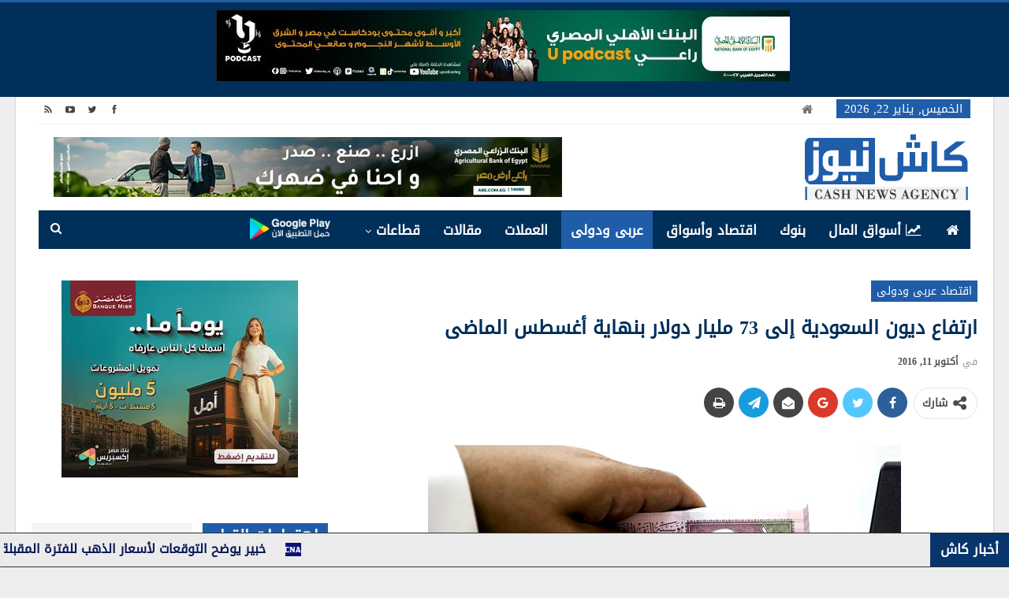

--- FILE ---
content_type: text/html; charset=UTF-8
request_url: https://www.cashnewseg.com/%D8%A7%D8%B1%D8%AA%D9%81%D8%A7%D8%B9-%D8%AF%D9%8A%D9%88%D9%86-%D8%A7%D9%84%D8%B3%D8%B9%D9%88%D8%AF%D9%8A%D8%A9-%D8%A5%D9%84%D9%89-73-%D9%85%D9%84%D9%8A%D8%A7%D8%B1-%D8%AF%D9%88%D9%84%D8%A7%D8%B1/
body_size: 24641
content:
	<!DOCTYPE html>
		<!--[if IE 8]>
	<html class="ie ie8" dir="rtl" lang="ar"> <![endif]-->
	<!--[if IE 9]>
	<html class="ie ie9" dir="rtl" lang="ar"> <![endif]-->
	<!--[if gt IE 9]><!-->
<html dir="rtl" lang="ar"> <!--<![endif]-->
	<head>
				<meta charset="UTF-8">
		<meta http-equiv="X-UA-Compatible" content="IE=edge">
		<meta name="viewport" content="width=device-width, initial-scale=1.0">
		<link rel="pingback" href="https://www.cashnewseg.com/xmlrpc.php"/>

		<meta name='robots' content='index, follow, max-image-preview:large, max-snippet:-1, max-video-preview:-1' />

	<!-- This site is optimized with the Yoast SEO plugin v26.8 - https://yoast.com/product/yoast-seo-wordpress/ -->
	<title>ارتفاع ديون السعودية إلى 73 مليار دولار بنهاية أغسطس الماضى</title>
	<link rel="canonical" href="https://www.cashnewseg.com/ارتفاع-ديون-السعودية-إلى-73-مليار-دولار/" />
	<meta property="og:locale" content="ar_AR" />
	<meta property="og:type" content="article" />
	<meta property="og:title" content="ارتفاع ديون السعودية إلى 73 مليار دولار بنهاية أغسطس الماضى" />
	<meta property="og:description" content="أفادت وزارة المالية السعودية، أن  حجم الديون المباشرة، منذ ديسمبر 2014 وحتى 31 أغسطس 2016  ارتفع بشكل كبير. وسجلت الديون المباشرة القائمة على الحكومة، في 31 أغسطس 2016، نحو 273.8 مليار ريال (ما يعادل 73 مليار دولار) منها 236.3 مليار ريال (63 مليار دولار) ديون محلية و37.5 مليار ريال (10 مليارات دولار) ديون خارجية. وارتفعت [&hellip;]" />
	<meta property="og:url" content="https://www.cashnewseg.com/ارتفاع-ديون-السعودية-إلى-73-مليار-دولار/" />
	<meta property="og:site_name" content="كاش نيوز - Cash News" />
	<meta property="article:publisher" content="https://www.facebook.com/cashnewseg/" />
	<meta property="article:published_time" content="2016-10-11T10:01:46+00:00" />
	<meta property="og:image" content="https://www.cashnewseg.com/newcna/wp-content/uploads/2016/02/RIAL-SAUDI.png" />
	<meta name="author" content="support" />
	<meta name="twitter:card" content="summary_large_image" />
	<meta name="twitter:creator" content="@cashnews_eg" />
	<meta name="twitter:site" content="@cashnews_eg" />
	<meta name="twitter:label1" content="كُتب بواسطة" />
	<meta name="twitter:data1" content="support" />
	<script type="application/ld+json" class="yoast-schema-graph">{"@context":"https://schema.org","@graph":[{"@type":"Article","@id":"https://www.cashnewseg.com/%d8%a7%d8%b1%d8%aa%d9%81%d8%a7%d8%b9-%d8%af%d9%8a%d9%88%d9%86-%d8%a7%d9%84%d8%b3%d8%b9%d9%88%d8%af%d9%8a%d8%a9-%d8%a5%d9%84%d9%89-73-%d9%85%d9%84%d9%8a%d8%a7%d8%b1-%d8%af%d9%88%d9%84%d8%a7%d8%b1/#article","isPartOf":{"@id":"https://www.cashnewseg.com/%d8%a7%d8%b1%d8%aa%d9%81%d8%a7%d8%b9-%d8%af%d9%8a%d9%88%d9%86-%d8%a7%d9%84%d8%b3%d8%b9%d9%88%d8%af%d9%8a%d8%a9-%d8%a5%d9%84%d9%89-73-%d9%85%d9%84%d9%8a%d8%a7%d8%b1-%d8%af%d9%88%d9%84%d8%a7%d8%b1/"},"author":{"name":"support","@id":"https://www.cashnewseg.com/#/schema/person/08a904094d7f370584e370f3323fcf71"},"headline":"ارتفاع ديون السعودية إلى 73 مليار دولار بنهاية أغسطس الماضى","datePublished":"2016-10-11T10:01:46+00:00","mainEntityOfPage":{"@id":"https://www.cashnewseg.com/%d8%a7%d8%b1%d8%aa%d9%81%d8%a7%d8%b9-%d8%af%d9%8a%d9%88%d9%86-%d8%a7%d9%84%d8%b3%d8%b9%d9%88%d8%af%d9%8a%d8%a9-%d8%a5%d9%84%d9%89-73-%d9%85%d9%84%d9%8a%d8%a7%d8%b1-%d8%af%d9%88%d9%84%d8%a7%d8%b1/"},"wordCount":2,"commentCount":0,"publisher":{"@id":"https://www.cashnewseg.com/#organization"},"image":{"@id":"https://www.cashnewseg.com/%d8%a7%d8%b1%d8%aa%d9%81%d8%a7%d8%b9-%d8%af%d9%8a%d9%88%d9%86-%d8%a7%d9%84%d8%b3%d8%b9%d9%88%d8%af%d9%8a%d8%a9-%d8%a5%d9%84%d9%89-73-%d9%85%d9%84%d9%8a%d8%a7%d8%b1-%d8%af%d9%88%d9%84%d8%a7%d8%b1/#primaryimage"},"thumbnailUrl":"https://www.cashnewseg.com/newcna/wp-content/uploads/2016/02/RIAL-SAUDI.png","keywords":["السعودية","ديون","كاش"],"articleSection":["اقتصاد عربى ودولى"],"inLanguage":"ar"},{"@type":"WebPage","@id":"https://www.cashnewseg.com/%d8%a7%d8%b1%d8%aa%d9%81%d8%a7%d8%b9-%d8%af%d9%8a%d9%88%d9%86-%d8%a7%d9%84%d8%b3%d8%b9%d9%88%d8%af%d9%8a%d8%a9-%d8%a5%d9%84%d9%89-73-%d9%85%d9%84%d9%8a%d8%a7%d8%b1-%d8%af%d9%88%d9%84%d8%a7%d8%b1/","url":"https://www.cashnewseg.com/%d8%a7%d8%b1%d8%aa%d9%81%d8%a7%d8%b9-%d8%af%d9%8a%d9%88%d9%86-%d8%a7%d9%84%d8%b3%d8%b9%d9%88%d8%af%d9%8a%d8%a9-%d8%a5%d9%84%d9%89-73-%d9%85%d9%84%d9%8a%d8%a7%d8%b1-%d8%af%d9%88%d9%84%d8%a7%d8%b1/","name":"ارتفاع ديون السعودية إلى 73 مليار دولار بنهاية أغسطس الماضى","isPartOf":{"@id":"https://www.cashnewseg.com/#website"},"primaryImageOfPage":{"@id":"https://www.cashnewseg.com/%d8%a7%d8%b1%d8%aa%d9%81%d8%a7%d8%b9-%d8%af%d9%8a%d9%88%d9%86-%d8%a7%d9%84%d8%b3%d8%b9%d9%88%d8%af%d9%8a%d8%a9-%d8%a5%d9%84%d9%89-73-%d9%85%d9%84%d9%8a%d8%a7%d8%b1-%d8%af%d9%88%d9%84%d8%a7%d8%b1/#primaryimage"},"image":{"@id":"https://www.cashnewseg.com/%d8%a7%d8%b1%d8%aa%d9%81%d8%a7%d8%b9-%d8%af%d9%8a%d9%88%d9%86-%d8%a7%d9%84%d8%b3%d8%b9%d9%88%d8%af%d9%8a%d8%a9-%d8%a5%d9%84%d9%89-73-%d9%85%d9%84%d9%8a%d8%a7%d8%b1-%d8%af%d9%88%d9%84%d8%a7%d8%b1/#primaryimage"},"thumbnailUrl":"https://www.cashnewseg.com/newcna/wp-content/uploads/2016/02/RIAL-SAUDI.png","datePublished":"2016-10-11T10:01:46+00:00","breadcrumb":{"@id":"https://www.cashnewseg.com/%d8%a7%d8%b1%d8%aa%d9%81%d8%a7%d8%b9-%d8%af%d9%8a%d9%88%d9%86-%d8%a7%d9%84%d8%b3%d8%b9%d9%88%d8%af%d9%8a%d8%a9-%d8%a5%d9%84%d9%89-73-%d9%85%d9%84%d9%8a%d8%a7%d8%b1-%d8%af%d9%88%d9%84%d8%a7%d8%b1/#breadcrumb"},"inLanguage":"ar","potentialAction":[{"@type":"ReadAction","target":["https://www.cashnewseg.com/%d8%a7%d8%b1%d8%aa%d9%81%d8%a7%d8%b9-%d8%af%d9%8a%d9%88%d9%86-%d8%a7%d9%84%d8%b3%d8%b9%d9%88%d8%af%d9%8a%d8%a9-%d8%a5%d9%84%d9%89-73-%d9%85%d9%84%d9%8a%d8%a7%d8%b1-%d8%af%d9%88%d9%84%d8%a7%d8%b1/"]}]},{"@type":"ImageObject","inLanguage":"ar","@id":"https://www.cashnewseg.com/%d8%a7%d8%b1%d8%aa%d9%81%d8%a7%d8%b9-%d8%af%d9%8a%d9%88%d9%86-%d8%a7%d9%84%d8%b3%d8%b9%d9%88%d8%af%d9%8a%d8%a9-%d8%a5%d9%84%d9%89-73-%d9%85%d9%84%d9%8a%d8%a7%d8%b1-%d8%af%d9%88%d9%84%d8%a7%d8%b1/#primaryimage","url":"https://www.cashnewseg.com/newcna/wp-content/uploads/2016/02/RIAL-SAUDI.png","contentUrl":"https://www.cashnewseg.com/newcna/wp-content/uploads/2016/02/RIAL-SAUDI.png"},{"@type":"BreadcrumbList","@id":"https://www.cashnewseg.com/%d8%a7%d8%b1%d8%aa%d9%81%d8%a7%d8%b9-%d8%af%d9%8a%d9%88%d9%86-%d8%a7%d9%84%d8%b3%d8%b9%d9%88%d8%af%d9%8a%d8%a9-%d8%a5%d9%84%d9%89-73-%d9%85%d9%84%d9%8a%d8%a7%d8%b1-%d8%af%d9%88%d9%84%d8%a7%d8%b1/#breadcrumb","itemListElement":[{"@type":"ListItem","position":1,"name":"Home","item":"https://www.cashnewseg.com/"},{"@type":"ListItem","position":2,"name":"ارتفاع ديون السعودية إلى 73 مليار دولار بنهاية أغسطس الماضى"}]},{"@type":"WebSite","@id":"https://www.cashnewseg.com/#website","url":"https://www.cashnewseg.com/","name":"كاش نيوز - Cash News Agency","description":"منصة أخبار اقتصادية","publisher":{"@id":"https://www.cashnewseg.com/#organization"},"potentialAction":[{"@type":"SearchAction","target":{"@type":"EntryPoint","urlTemplate":"https://www.cashnewseg.com/?s={search_term_string}"},"query-input":{"@type":"PropertyValueSpecification","valueRequired":true,"valueName":"search_term_string"}}],"inLanguage":"ar"},{"@type":"Organization","@id":"https://www.cashnewseg.com/#organization","name":"كاش نيوز CASH NEWS","url":"https://www.cashnewseg.com/","logo":{"@type":"ImageObject","inLanguage":"ar","@id":"https://www.cashnewseg.com/#/schema/logo/image/","url":"https://www.cashnewseg.com/wp-content/uploads/2020/05/CASHNEWSEG.png","contentUrl":"https://www.cashnewseg.com/wp-content/uploads/2020/05/CASHNEWSEG.png","width":210,"height":89,"caption":"كاش نيوز CASH NEWS"},"image":{"@id":"https://www.cashnewseg.com/#/schema/logo/image/"},"sameAs":["https://www.facebook.com/cashnewseg/","https://x.com/cashnews_eg","https://www.youtube.com/channel/UC04dNf0551hzqkSAvJbhEQA/featured"]},{"@type":"Person","@id":"https://www.cashnewseg.com/#/schema/person/08a904094d7f370584e370f3323fcf71","name":"support","image":{"@type":"ImageObject","inLanguage":"ar","@id":"https://www.cashnewseg.com/#/schema/person/image/","url":"https://secure.gravatar.com/avatar/175d18c9602925e6ab30117c76bba391418e26fcf492bf38066752bb1e2af288?s=96&d=mm&r=g","contentUrl":"https://secure.gravatar.com/avatar/175d18c9602925e6ab30117c76bba391418e26fcf492bf38066752bb1e2af288?s=96&d=mm&r=g","caption":"support"},"url":"https://www.cashnewseg.com/author/support/"}]}</script>
	<!-- / Yoast SEO plugin. -->


<link rel="alternate" type="application/rss+xml" title="كاش نيوز - Cash News &laquo; الخلاصة" href="https://www.cashnewseg.com/feed/" />
<link rel="alternate" title="oEmbed (JSON)" type="application/json+oembed" href="https://www.cashnewseg.com/wp-json/oembed/1.0/embed?url=https%3A%2F%2Fwww.cashnewseg.com%2F%25d8%25a7%25d8%25b1%25d8%25aa%25d9%2581%25d8%25a7%25d8%25b9-%25d8%25af%25d9%258a%25d9%2588%25d9%2586-%25d8%25a7%25d9%2584%25d8%25b3%25d8%25b9%25d9%2588%25d8%25af%25d9%258a%25d8%25a9-%25d8%25a5%25d9%2584%25d9%2589-73-%25d9%2585%25d9%2584%25d9%258a%25d8%25a7%25d8%25b1-%25d8%25af%25d9%2588%25d9%2584%25d8%25a7%25d8%25b1%2F" />
<link rel="alternate" title="oEmbed (XML)" type="text/xml+oembed" href="https://www.cashnewseg.com/wp-json/oembed/1.0/embed?url=https%3A%2F%2Fwww.cashnewseg.com%2F%25d8%25a7%25d8%25b1%25d8%25aa%25d9%2581%25d8%25a7%25d8%25b9-%25d8%25af%25d9%258a%25d9%2588%25d9%2586-%25d8%25a7%25d9%2584%25d8%25b3%25d8%25b9%25d9%2588%25d8%25af%25d9%258a%25d8%25a9-%25d8%25a5%25d9%2584%25d9%2589-73-%25d9%2585%25d9%2584%25d9%258a%25d8%25a7%25d8%25b1-%25d8%25af%25d9%2588%25d9%2584%25d8%25a7%25d8%25b1%2F&#038;format=xml" />
<style id='wp-img-auto-sizes-contain-inline-css' type='text/css'>
img:is([sizes=auto i],[sizes^="auto," i]){contain-intrinsic-size:3000px 1500px}
/*# sourceURL=wp-img-auto-sizes-contain-inline-css */
</style>
<style id='wp-emoji-styles-inline-css' type='text/css'>

	img.wp-smiley, img.emoji {
		display: inline !important;
		border: none !important;
		box-shadow: none !important;
		height: 1em !important;
		width: 1em !important;
		margin: 0 0.07em !important;
		vertical-align: -0.1em !important;
		background: none !important;
		padding: 0 !important;
	}
/*# sourceURL=wp-emoji-styles-inline-css */
</style>
<style id='wp-block-library-inline-css' type='text/css'>
:root{--wp-block-synced-color:#7a00df;--wp-block-synced-color--rgb:122,0,223;--wp-bound-block-color:var(--wp-block-synced-color);--wp-editor-canvas-background:#ddd;--wp-admin-theme-color:#007cba;--wp-admin-theme-color--rgb:0,124,186;--wp-admin-theme-color-darker-10:#006ba1;--wp-admin-theme-color-darker-10--rgb:0,107,160.5;--wp-admin-theme-color-darker-20:#005a87;--wp-admin-theme-color-darker-20--rgb:0,90,135;--wp-admin-border-width-focus:2px}@media (min-resolution:192dpi){:root{--wp-admin-border-width-focus:1.5px}}.wp-element-button{cursor:pointer}:root .has-very-light-gray-background-color{background-color:#eee}:root .has-very-dark-gray-background-color{background-color:#313131}:root .has-very-light-gray-color{color:#eee}:root .has-very-dark-gray-color{color:#313131}:root .has-vivid-green-cyan-to-vivid-cyan-blue-gradient-background{background:linear-gradient(135deg,#00d084,#0693e3)}:root .has-purple-crush-gradient-background{background:linear-gradient(135deg,#34e2e4,#4721fb 50%,#ab1dfe)}:root .has-hazy-dawn-gradient-background{background:linear-gradient(135deg,#faaca8,#dad0ec)}:root .has-subdued-olive-gradient-background{background:linear-gradient(135deg,#fafae1,#67a671)}:root .has-atomic-cream-gradient-background{background:linear-gradient(135deg,#fdd79a,#004a59)}:root .has-nightshade-gradient-background{background:linear-gradient(135deg,#330968,#31cdcf)}:root .has-midnight-gradient-background{background:linear-gradient(135deg,#020381,#2874fc)}:root{--wp--preset--font-size--normal:16px;--wp--preset--font-size--huge:42px}.has-regular-font-size{font-size:1em}.has-larger-font-size{font-size:2.625em}.has-normal-font-size{font-size:var(--wp--preset--font-size--normal)}.has-huge-font-size{font-size:var(--wp--preset--font-size--huge)}.has-text-align-center{text-align:center}.has-text-align-left{text-align:left}.has-text-align-right{text-align:right}.has-fit-text{white-space:nowrap!important}#end-resizable-editor-section{display:none}.aligncenter{clear:both}.items-justified-left{justify-content:flex-start}.items-justified-center{justify-content:center}.items-justified-right{justify-content:flex-end}.items-justified-space-between{justify-content:space-between}.screen-reader-text{border:0;clip-path:inset(50%);height:1px;margin:-1px;overflow:hidden;padding:0;position:absolute;width:1px;word-wrap:normal!important}.screen-reader-text:focus{background-color:#ddd;clip-path:none;color:#444;display:block;font-size:1em;height:auto;left:5px;line-height:normal;padding:15px 23px 14px;text-decoration:none;top:5px;width:auto;z-index:100000}html :where(.has-border-color){border-style:solid}html :where([style*=border-top-color]){border-top-style:solid}html :where([style*=border-right-color]){border-right-style:solid}html :where([style*=border-bottom-color]){border-bottom-style:solid}html :where([style*=border-left-color]){border-left-style:solid}html :where([style*=border-width]){border-style:solid}html :where([style*=border-top-width]){border-top-style:solid}html :where([style*=border-right-width]){border-right-style:solid}html :where([style*=border-bottom-width]){border-bottom-style:solid}html :where([style*=border-left-width]){border-left-style:solid}html :where(img[class*=wp-image-]){height:auto;max-width:100%}:where(figure){margin:0 0 1em}html :where(.is-position-sticky){--wp-admin--admin-bar--position-offset:var(--wp-admin--admin-bar--height,0px)}@media screen and (max-width:600px){html :where(.is-position-sticky){--wp-admin--admin-bar--position-offset:0px}}

/*# sourceURL=wp-block-library-inline-css */
</style><style id='global-styles-inline-css' type='text/css'>
:root{--wp--preset--aspect-ratio--square: 1;--wp--preset--aspect-ratio--4-3: 4/3;--wp--preset--aspect-ratio--3-4: 3/4;--wp--preset--aspect-ratio--3-2: 3/2;--wp--preset--aspect-ratio--2-3: 2/3;--wp--preset--aspect-ratio--16-9: 16/9;--wp--preset--aspect-ratio--9-16: 9/16;--wp--preset--color--black: #000000;--wp--preset--color--cyan-bluish-gray: #abb8c3;--wp--preset--color--white: #ffffff;--wp--preset--color--pale-pink: #f78da7;--wp--preset--color--vivid-red: #cf2e2e;--wp--preset--color--luminous-vivid-orange: #ff6900;--wp--preset--color--luminous-vivid-amber: #fcb900;--wp--preset--color--light-green-cyan: #7bdcb5;--wp--preset--color--vivid-green-cyan: #00d084;--wp--preset--color--pale-cyan-blue: #8ed1fc;--wp--preset--color--vivid-cyan-blue: #0693e3;--wp--preset--color--vivid-purple: #9b51e0;--wp--preset--gradient--vivid-cyan-blue-to-vivid-purple: linear-gradient(135deg,rgb(6,147,227) 0%,rgb(155,81,224) 100%);--wp--preset--gradient--light-green-cyan-to-vivid-green-cyan: linear-gradient(135deg,rgb(122,220,180) 0%,rgb(0,208,130) 100%);--wp--preset--gradient--luminous-vivid-amber-to-luminous-vivid-orange: linear-gradient(135deg,rgb(252,185,0) 0%,rgb(255,105,0) 100%);--wp--preset--gradient--luminous-vivid-orange-to-vivid-red: linear-gradient(135deg,rgb(255,105,0) 0%,rgb(207,46,46) 100%);--wp--preset--gradient--very-light-gray-to-cyan-bluish-gray: linear-gradient(135deg,rgb(238,238,238) 0%,rgb(169,184,195) 100%);--wp--preset--gradient--cool-to-warm-spectrum: linear-gradient(135deg,rgb(74,234,220) 0%,rgb(151,120,209) 20%,rgb(207,42,186) 40%,rgb(238,44,130) 60%,rgb(251,105,98) 80%,rgb(254,248,76) 100%);--wp--preset--gradient--blush-light-purple: linear-gradient(135deg,rgb(255,206,236) 0%,rgb(152,150,240) 100%);--wp--preset--gradient--blush-bordeaux: linear-gradient(135deg,rgb(254,205,165) 0%,rgb(254,45,45) 50%,rgb(107,0,62) 100%);--wp--preset--gradient--luminous-dusk: linear-gradient(135deg,rgb(255,203,112) 0%,rgb(199,81,192) 50%,rgb(65,88,208) 100%);--wp--preset--gradient--pale-ocean: linear-gradient(135deg,rgb(255,245,203) 0%,rgb(182,227,212) 50%,rgb(51,167,181) 100%);--wp--preset--gradient--electric-grass: linear-gradient(135deg,rgb(202,248,128) 0%,rgb(113,206,126) 100%);--wp--preset--gradient--midnight: linear-gradient(135deg,rgb(2,3,129) 0%,rgb(40,116,252) 100%);--wp--preset--font-size--small: 13px;--wp--preset--font-size--medium: 20px;--wp--preset--font-size--large: 36px;--wp--preset--font-size--x-large: 42px;--wp--preset--spacing--20: 0.44rem;--wp--preset--spacing--30: 0.67rem;--wp--preset--spacing--40: 1rem;--wp--preset--spacing--50: 1.5rem;--wp--preset--spacing--60: 2.25rem;--wp--preset--spacing--70: 3.38rem;--wp--preset--spacing--80: 5.06rem;--wp--preset--shadow--natural: 6px 6px 9px rgba(0, 0, 0, 0.2);--wp--preset--shadow--deep: 12px 12px 50px rgba(0, 0, 0, 0.4);--wp--preset--shadow--sharp: 6px 6px 0px rgba(0, 0, 0, 0.2);--wp--preset--shadow--outlined: 6px 6px 0px -3px rgb(255, 255, 255), 6px 6px rgb(0, 0, 0);--wp--preset--shadow--crisp: 6px 6px 0px rgb(0, 0, 0);}:where(.is-layout-flex){gap: 0.5em;}:where(.is-layout-grid){gap: 0.5em;}body .is-layout-flex{display: flex;}.is-layout-flex{flex-wrap: wrap;align-items: center;}.is-layout-flex > :is(*, div){margin: 0;}body .is-layout-grid{display: grid;}.is-layout-grid > :is(*, div){margin: 0;}:where(.wp-block-columns.is-layout-flex){gap: 2em;}:where(.wp-block-columns.is-layout-grid){gap: 2em;}:where(.wp-block-post-template.is-layout-flex){gap: 1.25em;}:where(.wp-block-post-template.is-layout-grid){gap: 1.25em;}.has-black-color{color: var(--wp--preset--color--black) !important;}.has-cyan-bluish-gray-color{color: var(--wp--preset--color--cyan-bluish-gray) !important;}.has-white-color{color: var(--wp--preset--color--white) !important;}.has-pale-pink-color{color: var(--wp--preset--color--pale-pink) !important;}.has-vivid-red-color{color: var(--wp--preset--color--vivid-red) !important;}.has-luminous-vivid-orange-color{color: var(--wp--preset--color--luminous-vivid-orange) !important;}.has-luminous-vivid-amber-color{color: var(--wp--preset--color--luminous-vivid-amber) !important;}.has-light-green-cyan-color{color: var(--wp--preset--color--light-green-cyan) !important;}.has-vivid-green-cyan-color{color: var(--wp--preset--color--vivid-green-cyan) !important;}.has-pale-cyan-blue-color{color: var(--wp--preset--color--pale-cyan-blue) !important;}.has-vivid-cyan-blue-color{color: var(--wp--preset--color--vivid-cyan-blue) !important;}.has-vivid-purple-color{color: var(--wp--preset--color--vivid-purple) !important;}.has-black-background-color{background-color: var(--wp--preset--color--black) !important;}.has-cyan-bluish-gray-background-color{background-color: var(--wp--preset--color--cyan-bluish-gray) !important;}.has-white-background-color{background-color: var(--wp--preset--color--white) !important;}.has-pale-pink-background-color{background-color: var(--wp--preset--color--pale-pink) !important;}.has-vivid-red-background-color{background-color: var(--wp--preset--color--vivid-red) !important;}.has-luminous-vivid-orange-background-color{background-color: var(--wp--preset--color--luminous-vivid-orange) !important;}.has-luminous-vivid-amber-background-color{background-color: var(--wp--preset--color--luminous-vivid-amber) !important;}.has-light-green-cyan-background-color{background-color: var(--wp--preset--color--light-green-cyan) !important;}.has-vivid-green-cyan-background-color{background-color: var(--wp--preset--color--vivid-green-cyan) !important;}.has-pale-cyan-blue-background-color{background-color: var(--wp--preset--color--pale-cyan-blue) !important;}.has-vivid-cyan-blue-background-color{background-color: var(--wp--preset--color--vivid-cyan-blue) !important;}.has-vivid-purple-background-color{background-color: var(--wp--preset--color--vivid-purple) !important;}.has-black-border-color{border-color: var(--wp--preset--color--black) !important;}.has-cyan-bluish-gray-border-color{border-color: var(--wp--preset--color--cyan-bluish-gray) !important;}.has-white-border-color{border-color: var(--wp--preset--color--white) !important;}.has-pale-pink-border-color{border-color: var(--wp--preset--color--pale-pink) !important;}.has-vivid-red-border-color{border-color: var(--wp--preset--color--vivid-red) !important;}.has-luminous-vivid-orange-border-color{border-color: var(--wp--preset--color--luminous-vivid-orange) !important;}.has-luminous-vivid-amber-border-color{border-color: var(--wp--preset--color--luminous-vivid-amber) !important;}.has-light-green-cyan-border-color{border-color: var(--wp--preset--color--light-green-cyan) !important;}.has-vivid-green-cyan-border-color{border-color: var(--wp--preset--color--vivid-green-cyan) !important;}.has-pale-cyan-blue-border-color{border-color: var(--wp--preset--color--pale-cyan-blue) !important;}.has-vivid-cyan-blue-border-color{border-color: var(--wp--preset--color--vivid-cyan-blue) !important;}.has-vivid-purple-border-color{border-color: var(--wp--preset--color--vivid-purple) !important;}.has-vivid-cyan-blue-to-vivid-purple-gradient-background{background: var(--wp--preset--gradient--vivid-cyan-blue-to-vivid-purple) !important;}.has-light-green-cyan-to-vivid-green-cyan-gradient-background{background: var(--wp--preset--gradient--light-green-cyan-to-vivid-green-cyan) !important;}.has-luminous-vivid-amber-to-luminous-vivid-orange-gradient-background{background: var(--wp--preset--gradient--luminous-vivid-amber-to-luminous-vivid-orange) !important;}.has-luminous-vivid-orange-to-vivid-red-gradient-background{background: var(--wp--preset--gradient--luminous-vivid-orange-to-vivid-red) !important;}.has-very-light-gray-to-cyan-bluish-gray-gradient-background{background: var(--wp--preset--gradient--very-light-gray-to-cyan-bluish-gray) !important;}.has-cool-to-warm-spectrum-gradient-background{background: var(--wp--preset--gradient--cool-to-warm-spectrum) !important;}.has-blush-light-purple-gradient-background{background: var(--wp--preset--gradient--blush-light-purple) !important;}.has-blush-bordeaux-gradient-background{background: var(--wp--preset--gradient--blush-bordeaux) !important;}.has-luminous-dusk-gradient-background{background: var(--wp--preset--gradient--luminous-dusk) !important;}.has-pale-ocean-gradient-background{background: var(--wp--preset--gradient--pale-ocean) !important;}.has-electric-grass-gradient-background{background: var(--wp--preset--gradient--electric-grass) !important;}.has-midnight-gradient-background{background: var(--wp--preset--gradient--midnight) !important;}.has-small-font-size{font-size: var(--wp--preset--font-size--small) !important;}.has-medium-font-size{font-size: var(--wp--preset--font-size--medium) !important;}.has-large-font-size{font-size: var(--wp--preset--font-size--large) !important;}.has-x-large-font-size{font-size: var(--wp--preset--font-size--x-large) !important;}
/*# sourceURL=global-styles-inline-css */
</style>

<style id='classic-theme-styles-inline-css' type='text/css'>
/*! This file is auto-generated */
.wp-block-button__link{color:#fff;background-color:#32373c;border-radius:9999px;box-shadow:none;text-decoration:none;padding:calc(.667em + 2px) calc(1.333em + 2px);font-size:1.125em}.wp-block-file__button{background:#32373c;color:#fff;text-decoration:none}
/*# sourceURL=/wp-includes/css/classic-themes.min.css */
</style>
<link rel='stylesheet' id='bs-icons-css' href='https://www.cashnewseg.com/wp-content/plugins/better-adsmanager/includes/libs/better-framework/assets/css/bs-icons.css?ver=3.11.18' type='text/css' media='all' />
<link rel='stylesheet' id='better-social-counter-css' href='https://www.cashnewseg.com/wp-content/plugins/better-social-counter/css/style.min.css?ver=1.13.0' type='text/css' media='all' />
<link rel='stylesheet' id='better-social-counter-rtl-css' href='https://www.cashnewseg.com/wp-content/plugins/better-social-counter/css/rtl.min.css?ver=1.13.0' type='text/css' media='all' />
<link rel='stylesheet' id='bf-slick-css' href='https://www.cashnewseg.com/wp-content/plugins/better-adsmanager/includes/libs/better-framework/assets/css/slick.min.css?ver=3.11.18' type='text/css' media='all' />
<link rel='stylesheet' id='pretty-photo-css' href='https://www.cashnewseg.com/wp-content/plugins/better-adsmanager/includes/libs/better-framework/assets/css/pretty-photo.min.css?ver=3.11.18' type='text/css' media='all' />
<link rel='stylesheet' id='theme-libs-css' href='https://www.cashnewseg.com/wp-content/themes/publisher/css/theme-libs.min.css?ver=7.10.0' type='text/css' media='all' />
<link rel='stylesheet' id='fontawesome-css' href='https://www.cashnewseg.com/wp-content/plugins/better-adsmanager/includes/libs/better-framework/assets/css/font-awesome.min.css?ver=3.11.18' type='text/css' media='all' />
<link rel='stylesheet' id='publisher-css' href='https://www.cashnewseg.com/wp-content/themes/publisher/style-7.10.0.min.css?ver=7.10.0' type='text/css' media='all' />
<link rel='stylesheet' id='publisher-rtl-css' href='https://www.cashnewseg.com/wp-content/themes/publisher/rtl.min.css?ver=7.10.0' type='text/css' media='all' />
<link rel='stylesheet' id='vc-rtl-grid-css' href='https://www.cashnewseg.com/wp-content/themes/publisher//css/vc-rtl-grid.min.css?ver=7.10.0' type='text/css' media='all' />
<script type="text/javascript" src="https://www.cashnewseg.com/wp-includes/js/jquery/jquery.min.js?ver=3.7.1" id="jquery-core-js"></script>
<script type="text/javascript" src="https://www.cashnewseg.com/wp-includes/js/jquery/jquery-migrate.min.js?ver=3.4.1" id="jquery-migrate-js"></script>
<script type="text/javascript" id="ntb_js_into_anims-js-extra">
/* <![CDATA[ */
var ntb_i_ls = [];
//# sourceURL=ntb_js_into_anims-js-extra
/* ]]> */
</script>
<script></script><link rel="https://api.w.org/" href="https://www.cashnewseg.com/wp-json/" /><link rel="alternate" title="JSON" type="application/json" href="https://www.cashnewseg.com/wp-json/wp/v2/posts/26925" /><link rel="EditURI" type="application/rsd+xml" title="RSD" href="https://www.cashnewseg.com/xmlrpc.php?rsd" />
<link rel='shortlink' href='https://www.cashnewseg.com/?p=26925' />

        <style>
		@font-face {
        font-family: DroidKufi_Ben;
        src: url(https://www.cashnewseg.com/wp-content/plugins/news-ticker-benaceur/font/DroidKufi-Regular.eot);
        src: url(https://www.cashnewseg.com/wp-content/plugins/news-ticker-benaceur/font/DroidKufi-Regular.eot?#iefix) format("embedded-opentype"),
        url(https://www.cashnewseg.com/wp-content/plugins/news-ticker-benaceur/font/droidkufi-regular.ttf) format("truetype"),
		url(https://www.cashnewseg.com/wp-content/plugins/news-ticker-benaceur/font/droidkufi-regular.woff2) format("woff2"),
	    url(https://www.cashnewseg.com/wp-content/plugins/news-ticker-benaceur/font/droidkufi-regular.woff) format("woff");
        }
        </style>
		<style>#ntbne_five, #ntbne_five_ie8, #ntbne2, #scroll-ntb {display: none;}</style>
<style type="text/css">
.n_t_ntb_bimg {display: none;}

.n_t_ntb_bimg {
margin:0 10px;
}
.n_t_ntb_bimg span {display:inline-block; vertical-align:middle;}

.ntb_img_post_t_scrollntb::before {
content:"";
}

.ntb_img_post_t_scrollntb {
margin:0 2px 0 2px;
background:url(https://www.cashnewseg.com/wp-content/uploads/2022/12/CNA-FAVE-ICONE.png) no-repeat;
background-size: 20px 17px;
width:20px;
height:17px;
float:right;
}


@media only screen and (max-width: 782px) {
	.n_t_ntb_b .n_t_ntb_b-name {display:none;}
	
	#ntbne_five_c { 
	padding-left:5px;
	}
	
}

	.n_t_ntb_b {
		font-size:16px;
		font-weight:bold;
		width:100%;
    	opacity:1;
		overflow:hidden;
		position:relative;	
	}
	#scroll-ntb {
        		color:#0b1857;
	}
	#scroll-ntb a {
		color:#0b1857;
		text-decoration: none;
	   -webkit-transition: all 0.5s ease-out;
	   -moz-transition: all 0.5s ease-out;
	   -o-transition: all 0.5s ease-out;
	    transition: all 0.5s ease-out;
	}
	#scroll-ntb a:hover {
		color:#4c4b4b;
		text-decoration: none;
	   -webkit-transition: all 0.5s ease-out;
	   -moz-transition: all 0.5s ease-out;
	   -o-transition: all 0.5s ease-out;
	    transition: all 0.5s ease-out;
		}
		
	.n_t_ntb_b-name {
		color:#ffffff;
		background-color:#08356b;
    	font-size:17px;
		float:right;
		height:44px;
		text-align:center;
		    	line-height:44px;
		
	

	}
    @-webkit-keyframes pulsateNTB
    {
	0%   { color: #ddd; text-shadow: 0 -1px 0 #000; }
	50%  { color: #fff; text-shadow: 0 -1px 0 #444, 0 0 5px #ffd, 0 0 8px #fff; }
	100% { color: #ddd; text-shadow: 0 -1px 0 #000; }
    }
    @keyframes pulsateNTB
    {
	0%   { color: #ddd; text-shadow: 0 -1px 0 #000; }
	50%  { color: #fff; text-shadow: 0 -1px 0 #444, 0 0 5px #ffd, 0 0 8px #fff; }
	100% { color: #ddd; text-shadow: 0 -1px 0 #000; }
    }

	#scroll-ntb div {
		margin-top:px;
        margin-bottom:;
	}

/* for limarquee
.str_wrap {
	overflow:hidden;
	width:100%;
	position:relative;
	white-space:nowrap;
}

.str_move { 
	white-space:nowrap;
	position:absolute; 
}
.str_vertical .str_move,
.str_down .str_move {
	white-space:normal;
	width:100%;
}
*/

	.n_t_ntb_b, #scroll-ntb, #ntbne_five_c {
    	height:44px;
	    line-height:44px;
	}

@media only screen and (min-width: 782px) {
	#ntbne_five_c {
	padding-left:5px;
	}
}

@media only screen and (max-width: 782px) {
		.n_t_ntb_b, #scroll-ntb, #ntbne_five_c {
    	height:46px;
	    line-height:46px;
	}
	}
</style>
<style>
	.n_t_ntb_b, .news-ticker-ntb, .news_ticker_ntb_ie8 {
	margin:0px 0px 0px 0px;
	box-sizing: border-box;
    -webkit-box-sizing: border-box;
	border-right:0px solid #302f33;
	border-left:0px solid #302f33;
    border-radius:1px;
	text-shadow: none;
    }
	
	#ntbne_five_c, #ntbne_five_c_ie8 {
	border-top:1px solid #302f33;
	border-bottom:1px solid #302f33;
    box-sizing: border-box;
    -webkit-box-sizing: border-box;	
	position: relative;
		margin: 0;
	}
	
	.news-ticker-ntb ul, .news_ticker_ntb_ie8 ul {
	padding: 0px;
	margin: 0px;
	}
	
	
	#ntb--title, .n_t_ntb_b-name, #ntb--title_ie8 {
	    font-family:Verdana, DroidKufi_Ben, Arial; 
        box-sizing: border-box;
        -webkit-box-sizing: border-box;	
    	height:44px;
		line-height:42px;
	    margin-top: 0px;
	    	    margin-left: 5px;
	    		margin-right: 0px;
	    border-top:0px solid #180e80;
	    border-bottom:0px solid #180e80;
	    border-right:0px solid #180e80;
	    border-left:0px solid #180e80;
		width: 100px;
	}
	
	.news-ticker-ntb, .news_ticker_ntb_ie8 {
	    	
		direction:rtl;
	    		text-align:right;
	}

    @media only screen and (min-width: 782px) {
    .news-ticker-ntb, .n_t_ntb_b {letter-spacing: normal;}
	}
	
.ntb_ellip {
  display: block;
  height: 100%;
}

.ntb_ellip-line {
  text-overflow: ellipsis;
  white-space: nowrap;
  word-wrap: normal;
  max-width: 100%;
}

.ntb_ellip,
.ntb_ellip-line {
  position: relative;
  overflow: hidden;
}

    @media only screen and (max-width: 782px) {
		
    	
	#ntbne2 ul, #ntbne_five_c {
		padding-right: 5px;
		}
	
	#ntbne_five, #ntbne2 ul, #ntbne_five_c {
	padding-top: 0px;
	padding-bottom: 0px;
	margin-top: 0px;
	margin-bottom: 0px;
	margin-right: 0px;
	}
	
	.news-ticker-ntb, .ticker-content, .n_t_ntb_b {
	font-size:15px;
	}
		}

	
		
		#next-button-ntb:before,#next-button-ntb_ie8:before {content: "\003C";}
	#prev-button-ntb:before,#prev-button-ntb_ie8:before {content: "\003E";}
    	
		
	#next-button-ntb:before, #next-button-ntb_ie8:before, #prev-button-ntb:before, #prev-button-ntb_ie8:before {
	font-family: Verdana, Tahoma;	
	font-weight: normal;
	}
	
    #next-button-ntb, #prev-button-ntb, #next-button-ntb_ie8, #prev-button-ntb_ie8 {
    position:absolute;
	z-index: 99;
    cursor:pointer;
    -webkit-transition: opacity 1s ease-in-out;
    -moz-transition: opacity 0.3s ease-in-out;
    -ms-transition: opacity 0.3s ease-in-out;
    -o-transition: opacity 0.3s ease-in-out;
    transition: opacity 0.3s ease-in-out; 
	filter: alpha(opacity=70);
    opacity: 0.7;
	top:0px;
	margin-top:0px;
    font-size:26px;
	color:#8f8f8f;
	}
	
	#next-button-ntb, #next-button-ntb_ie8 {left: 34px;} #prev-button-ntb, #prev-button-ntb_ie8 {left: 10px;}	
    #next-button-ntb:hover, #prev-button-ntb:hover, #next-button-ntb_ie8:hover, #prev-button-ntb_ie8:hover {
    filter: alpha(opacity=100);
    opacity: 1;
	}
	
	.n_t_ntb_b a, .news-ticker-ntb a, .news_ticker_ntb_ie8 a, .ntb_ellip {
	font-family:Verdana, DroidKufi_Ben, Arial; 
	text-decoration:none; 
	}
	
    .news-ticker-ntb, .news_ticker_ntb_ie8, .n_t_ntb_b a, .news-ticker-ntb a, .news_ticker_ntb_ie8 a, #ntb--title, .n_t_ntb_b-name, #ntb--title_ie8 {
	font-weight:bold;
	}

    .n_t_ntb_b, .news-ticker-ntb {background-color:#ebebeb;}   
	#ntbne_five li, #ntbne_five_ie8 li, #ntbne_five, #ntbne_five_ie8 {
    	height:43px;
		line-height:43px;
	}
	#next-button-ntb, #prev-button-ntb, #prev-button-ntb_ie8 {
		line-height:41px;
	}
	    @media only screen and (max-width: 782px) {
		
	#ntbne_five li, #ntbne_five {
    	height:45px;
		line-height:45px;
	}
	#next-button-ntb, #prev-button-ntb {
		line-height:43px;
	}
	
	}
    	.n_t_ntb_b a, .news-ticker-ntb a, .news_ticker_ntb_ie8 a {
		display:block !important;
		border: none;
	}
</style>



<!--[if lt IE 9]>
<style>
    .n_t_ntb_b, .news-ticker-ntb, #next-button-ntb_ie8,#prev-button-ntb_ie8 {display:none;}

		

	#ntbne_five_ie8 {
		margin-right: 0;
		display:block;
	    color:#bebebe;
	}
	#ntbne_five_ie8 li {
		list-style: none;
		margin-top:0px;
		display: block;
	}
	.news_ticker_ntb_ie8 ul a {
	    color:#0b1857;
		text-decoration: none;
	}
	
	.news_ticker_ntb_ie8, #ntbne_five_ie8_c {
    	height:44px;
	    line-height:44px;
	}

	#ntbne_five_ie8 {
    	height:44px;
	}
	#ntbne_five_ie8 li {
		overflow-y: hidden;
		list-style: none;
		margin-top:0px;
		display: block;
    	height:44px;
	    line-height:44px;
	}
	.news_ticker_ntb_ie8 {
	    line-height:44px;
	}
	.news_ticker_ntb_ie8 ul {
		overflow-y: hidden;
	}

	.news_ticker_ntb_ie8 ul a:hover {
		color:#4c4b4b;
		text-decoration: none;
	   -webkit-transition: all 0.5s ease-out;
	   -moz-transition: all 0.5s ease-out;
	   -o-transition: all 0.5s ease-out;
	    transition: all 0.5s ease-out;
	}

	#ntb--title_ie8 {
        z-index: 2;
		color:#ffffff;
		background-color:#08356b;
    	font-size:17px;
		display:block;
		float:right;
		height:44px;
		text-align:center;
		    	line-height:44px;
		
	

	}
    @-webkit-keyframes pulsateNTB
    {
	0%   { color: #ddd; text-shadow: 0 -1px 0 #000; }
	50%  { color: #fff; text-shadow: 0 -1px 0 #444, 0 0 5px #ffd, 0 0 8px #fff; }
	100% { color: #ddd; text-shadow: 0 -1px 0 #000; }
    }
    @keyframes pulsateNTB
    {
	0%   { color: #ddd; text-shadow: 0 -1px 0 #000; }
	50%  { color: #fff; text-shadow: 0 -1px 0 #444, 0 0 5px #ffd, 0 0 8px #fff; }
	100% { color: #ddd; text-shadow: 0 -1px 0 #000; }
    }
	
	.news_ticker_ntb_ie8 {
	font-family:Verdana, DroidKufi_Ben, Arial;
	font-size:16px;
	font-weight:bold;
	width:100%;
	opacity:1;
	position:relative;
    overflow: hidden;
	}
	
    .news_ticker_ntb_ie8 ul {
	margin-top: 0px; 
	margin-bottom: 0px;
	}
	
	.ntbne_old_browser_ie8 {
	padding:0 6px;
	background: yellow;	
	color: red;	
	}
	
</style>

<div class="news_ticker_ntb_ie8">
		 	 
		 <span id="ntb--title_ie8">أخبار كاش</span>
		 				<a title="السابق" href="#"><div id="next-button-ntb_ie8"></div></a>
				<a title="التالي" href="#"><div id="prev-button-ntb_ie8"></div></a>
							
					
				<ul id="ntbne_five_ie8" >
				<span class="n_t_ntb_bimg"><span><span class="ntb_img_post_t_scrollntb"></span></span><span><a href="#" title="">
                <p class="ntbne_old_browser_ie8">متصفحك الحالي قديم, غير متوافق مع شريط الأخبار هذا, يرجى تحديثه!</p>
				</a></span></span>                </ul>
</div>

<![endif]-->
<style>
    .n_t_ntb_b, .news-ticker-ntb, .news_ticker_ntb_ie8 {
    width:100%;
    z-index:10000;
	right:0;
	}	.n_t_ntb_b, .news-ticker-ntb, .news_ticker_ntb_ie8 {
	bottom:0px;
    }
	
	.news_ticker_ntb_ie8 {position: fixed;}
	
    @media only screen and (min-width: 782px) {
	.n_t_ntb_b, .news-ticker-ntb {position: fixed;}
	.ntb_add_class_to_wp_body_footer {
	margin-bottom: 44px;
    display: table;	
    }
    }
	
    @media screen and (max-width: 782px)  {
	.n_t_ntb_b, .news-ticker-ntb {position: fixed;}
      .ntb_add_class_to_wp_body_footer {
      margin-bottom: 46px;
	  display: table;
      }
    }
    .n_t_ntb_b, .news-ticker-ntb, .news_ticker_ntb_ie8 {
			margin-top: 0;
			margin-bottom: 0;
		}</style><style>#ntbne_five, #ntbne_five_ie8, #scroll-ntb {display: inherit;}</style><style>.ntb_img_post_t_scrollntb {
    margin: 0 0px 0 25px;

}</style><script async src="https://pagead2.googlesyndication.com/pagead/js/adsbygoogle.js"></script>
<script>
     (adsbygoogle = window.adsbygoogle || []).push({
          google_ad_client: "ca-pub-9037014479283533",
          enable_page_level_ads: true
     });
</script
			<link rel="shortcut icon" href="https://www.cashnewseg.com/wp-content/uploads/2024/02/CNA.png">			<link rel="apple-touch-icon" href="https://www.cashnewseg.com/wp-content/uploads/2024/02/CNA.png">			<link rel="apple-touch-icon" sizes="114x114" href="https://www.cashnewseg.com/wp-content/uploads/2020/04/CNA-FAVE-ICONE_feadbb39034870ccb5c9f879e5b0a61e.png">			<link rel="apple-touch-icon" sizes="72x72" href="https://www.cashnewseg.com/wp-content/uploads/2020/04/CNA-FAVE-ICONE_feadbb39034870ccb5c9f879e5b0a61e.png">			<link rel="apple-touch-icon" sizes="144x144" href="https://www.cashnewseg.com/wp-content/uploads/2020/04/CNA-FAVE-ICONE_feadbb39034870ccb5c9f879e5b0a61e.png">      <meta name="onesignal" content="wordpress-plugin"/>
            <script>

      window.OneSignalDeferred = window.OneSignalDeferred || [];

      OneSignalDeferred.push(function(OneSignal) {
        var oneSignal_options = {};
        window._oneSignalInitOptions = oneSignal_options;

        oneSignal_options['serviceWorkerParam'] = { scope: '/' };
oneSignal_options['serviceWorkerPath'] = 'OneSignalSDKWorker.js.php';

        OneSignal.Notifications.setDefaultUrl("https://www.cashnewseg.com");

        oneSignal_options['wordpress'] = true;
oneSignal_options['appId'] = '9bee2472-087b-4b05-ad03-7ce3daf2c581';
oneSignal_options['allowLocalhostAsSecureOrigin'] = true;
oneSignal_options['welcomeNotification'] = { };
oneSignal_options['welcomeNotification']['title'] = "";
oneSignal_options['welcomeNotification']['message'] = "";
oneSignal_options['path'] = "https://www.cashnewseg.com/wp-content/plugins/onesignal-free-web-push-notifications/sdk_files/";
oneSignal_options['promptOptions'] = { };
oneSignal_options['promptOptions']['actionMessage'] = "يريد عرض الإشعارات:";
oneSignal_options['promptOptions']['exampleNotificationTitleDesktop'] = "كاش نيوز – Cash News Agency";
oneSignal_options['promptOptions']['exampleNotificationMessageDesktop'] = "ستظهر الإشعارات على سطح المكتب الخاص بك";
oneSignal_options['promptOptions']['exampleNotificationTitleMobile'] = "كاش نيوز – Cash News Agency";
oneSignal_options['promptOptions']['exampleNotificationMessageMobile'] = "سوف تظهر الاشعارات على جهازك";
oneSignal_options['promptOptions']['exampleNotificationCaption'] = "(يمكنك الغاء الاشتراك في اي وقت)";
oneSignal_options['promptOptions']['acceptButtonText'] = "استمر";
oneSignal_options['promptOptions']['cancelButtonText'] = "لا شكرا";
oneSignal_options['promptOptions']['siteName'] = "http://www.cashnewseg.com/";
oneSignal_options['promptOptions']['autoAcceptTitle'] = "انقر فوق السماح";
oneSignal_options['notifyButton'] = { };
oneSignal_options['notifyButton']['enable'] = true;
oneSignal_options['notifyButton']['position'] = 'bottom-left';
oneSignal_options['notifyButton']['theme'] = 'default';
oneSignal_options['notifyButton']['size'] = 'medium';
oneSignal_options['notifyButton']['showCredit'] = true;
oneSignal_options['notifyButton']['text'] = {};
oneSignal_options['notifyButton']['text']['tip.state.unsubscribed'] = 'الاشتراك في إشعارات';
oneSignal_options['notifyButton']['text']['tip.state.subscribed'] = 'أنت مشترك في الإشعارات';
oneSignal_options['notifyButton']['text']['tip.state.blocked'] = 'لقد منعت الإخطارات';
oneSignal_options['notifyButton']['text']['message.action.subscribed'] = 'شكرا على الإشتراك!';
oneSignal_options['notifyButton']['text']['message.action.resubscribed'] = 'أنت مشترك في الإشعارات';
oneSignal_options['notifyButton']['text']['message.action.unsubscribed'] = 'لن تتلقى الإشعارات مرة أخرى';
oneSignal_options['notifyButton']['text']['dialog.main.title'] = 'إدارة إشعارات الموقع';
oneSignal_options['notifyButton']['text']['dialog.main.button.subscribe'] = 'الاشتراك';
oneSignal_options['notifyButton']['text']['dialog.main.button.unsubscribe'] = 'إلغاء الاشتراك';
oneSignal_options['notifyButton']['text']['dialog.blocked.title'] = 'إلغاء الحظر الإخطارات';
oneSignal_options['notifyButton']['text']['dialog.blocked.message'] = 'اتبع هذه التعليمات للسماح بالإشعارات:';
              OneSignal.init(window._oneSignalInitOptions);
                    });

      function documentInitOneSignal() {
        var oneSignal_elements = document.getElementsByClassName("OneSignal-prompt");

        var oneSignalLinkClickHandler = function(event) { OneSignal.Notifications.requestPermission(); event.preventDefault(); };        for(var i = 0; i < oneSignal_elements.length; i++)
          oneSignal_elements[i].addEventListener('click', oneSignalLinkClickHandler, false);
      }

      if (document.readyState === 'complete') {
           documentInitOneSignal();
      }
      else {
           window.addEventListener("load", function(event){
               documentInitOneSignal();
          });
      }
    </script>
<meta name="generator" content="Powered by WPBakery Page Builder - drag and drop page builder for WordPress."/>
<script type="application/ld+json">{
    "@context": "http://schema.org/",
    "@type": "Organization",
    "@id": "#organization",
    "logo": {
        "@type": "ImageObject",
        "url": "https://www.cashnewseg.com/wp-content/uploads/2021/06/LOGO0000.png"
    },
    "url": "https://www.cashnewseg.com/",
    "name": "\u0643\u0627\u0634 \u0646\u064a\u0648\u0632 - Cash News",
    "description": "\u0645\u0646\u0635\u0629 \u0623\u062e\u0628\u0627\u0631 \u0627\u0642\u062a\u0635\u0627\u062f\u064a\u0629"
}</script>
<script type="application/ld+json">{
    "@context": "http://schema.org/",
    "@type": "WebSite",
    "name": "\u0643\u0627\u0634 \u0646\u064a\u0648\u0632 - Cash News",
    "alternateName": "\u0645\u0646\u0635\u0629 \u0623\u062e\u0628\u0627\u0631 \u0627\u0642\u062a\u0635\u0627\u062f\u064a\u0629",
    "url": "https://www.cashnewseg.com/"
}</script>
<script type="application/ld+json">{
    "@context": "http://schema.org/",
    "@type": "NewsArticle",
    "headline": "\u0627\u0631\u062a\u0641\u0627\u0639 \u062f\u064a\u0648\u0646 \u0627\u0644\u0633\u0639\u0648\u062f\u064a\u0629 \u0625\u0644\u0649 73 \u0645\u0644\u064a\u0627\u0631 \u062f\u0648\u0644\u0627\u0631 \u0628\u0646\u0647\u0627\u064a\u0629 \u0623\u063a\u0633\u0637\u0633 \u0627\u0644\u0645\u0627\u0636\u0649",
    "description": "\u0623\u0641\u0627\u062f\u062a \u0648\u0632\u0627\u0631\u0629 \u0627\u0644\u0645\u0627\u0644\u064a\u0629 \u0627\u0644\u0633\u0639\u0648\u062f\u064a\u0629\u060c \u0623\u0646 \u00a0\u062d\u062c\u0645 \u0627\u0644\u062f\u064a\u0648\u0646 \u0627\u0644\u0645\u0628\u0627\u0634\u0631\u0629\u060c \u0645\u0646\u0630 \u062f\u064a\u0633\u0645\u0628\u0631 2014 \u0648\u062d\u062a\u0649 31 \u0623\u063a\u0633\u0637\u0633 2016\u00a0 \u0627\u0631\u062a\u0641\u0639 \u0628\u0634\u0643\u0644 \u0643\u0628\u064a\u0631.\u0648\u0633\u062c\u0644\u062a \u0627\u0644\u062f\u064a\u0648\u0646 \u0627\u0644\u0645\u0628\u0627\u0634\u0631\u0629 \u0627\u0644\u0642\u0627\u0626\u0645\u0629 \u0639\u0644\u0649 \u0627\u0644\u062d\u0643\u0648\u0645\u0629\u060c \u0641\u064a 31 \u0623\u063a\u0633\u0637\u0633 2016\u060c \u0646\u062d\u0648 273.8 \u0645\u0644\u064a\u0627\u0631 \u0631\u064a\u0627\u0644 (\u0645\u0627 \u064a\u0639\u0627\u062f\u0644 73 \u0645\u0644\u064a\u0627\u0631 \u062f\u0648\u0644\u0627\u0631) \u0645\u0646\u0647\u0627 236.3 \u0645\u0644\u064a\u0627\u0631 \u0631\u064a\u0627\u0644 (63 \u0645\u0644\u064a\u0627\u0631 \u062f\u0648\u0644",
    "datePublished": "2016-10-11",
    "dateModified": "2016-10-11",
    "author": {
        "@type": "Person",
        "@id": "#person-support",
        "name": "support"
    },
    "image": "https://www.cashnewseg.com/newcna/wp-content/uploads/2016/02/RIAL-SAUDI.png",
    "publisher": {
        "@id": "#organization"
    },
    "mainEntityOfPage": "https://www.cashnewseg.com/%d8%a7%d8%b1%d8%aa%d9%81%d8%a7%d8%b9-%d8%af%d9%8a%d9%88%d9%86-%d8%a7%d9%84%d8%b3%d8%b9%d9%88%d8%af%d9%8a%d8%a9-%d8%a5%d9%84%d9%89-73-%d9%85%d9%84%d9%8a%d8%a7%d8%b1-%d8%af%d9%88%d9%84%d8%a7%d8%b1/"
}</script>
<link rel='stylesheet' id='7.10.0-1769013594' href='https://www.cashnewseg.com/wp-content/bs-booster-cache/e47441c63f5e30f09fff481b82689b43.css' type='text/css' media='all' />
<style></style><link rel="icon" href="https://www.cashnewseg.com/wp-content/uploads/2024/02/cropped-CNA-32x32.png" sizes="32x32" />
<link rel="icon" href="https://www.cashnewseg.com/wp-content/uploads/2024/02/cropped-CNA-192x192.png" sizes="192x192" />
<link rel="apple-touch-icon" href="https://www.cashnewseg.com/wp-content/uploads/2024/02/cropped-CNA-180x180.png" />
<meta name="msapplication-TileImage" content="https://www.cashnewseg.com/wp-content/uploads/2024/02/cropped-CNA-270x270.png" />

<!-- BetterFramework Head Inline CSS -->
<style>
.better-newsticker ul.news-list li {
    font-size: 17px;
}
.back-top {
    height: 81px;

}

.shortlink {
    display: inline-block;
    background-color: #fff;
    border: 1px solid #ddd;
    border-radius: 0px;
    margin-left: 10px;
    min-width: 200px;
    outline: medium none;
    padding: 5px;
    position: relative;
    text-align: left;
    line-height: 20px;
}

</style>
<!-- /BetterFramework Head Inline CSS-->
<noscript><style> .wpb_animate_when_almost_visible { opacity: 1; }</style></noscript>	</head>

<body class="rtl wp-singular post-template-default single single-post postid-26925 single-format-standard wp-theme-publisher bs-theme bs-publisher bs-publisher-clean-magazine active-light-box active-top-line bs-vc-rtl-grid close-rh page-layout-2-col page-layout-2-col-right boxed main-menu-sticky-smart main-menu-boxed active-ajax-search single-prim-cat-4 single-cat-4  bs-show-ha bs-show-ha-a wpb-js-composer js-comp-ver-7.7.2 vc_responsive bs-ll-d" dir="rtl">
<div class="upjbmdi upjbmdi-before-header upjbmdi-pubadban upjbmdi-show-desktop upjbmdi-show-tablet-portrait upjbmdi-show-tablet-landscape upjbmdi-show-phone upjbmdi-loc-header_before upjbmdi-align-center upjbmdi-column-1 upjbmdi-clearfix no-bg-box-model"><div id="upjbmdi-50768-170943331" class="upjbmdi-container upjbmdi-type-image " itemscope="" itemtype="https://schema.org/WPAdBlock" data-adid="50768" data-type="image"><a itemprop="url" class="upjbmdi-link" href="https://www.nbe.com.eg/NBE/E/#/AR/Home" target="_blank" ><img class="upjbmdi-image" src="https://www.cashnewseg.com/wp-content/uploads/2026/01/ahly.png" alt="الاهلي" /></a></div></div>		<div class="main-wrap content-main-wrap">
			<header id="header" class="site-header header-style-2 boxed" itemscope="itemscope" itemtype="https://schema.org/WPHeader">

		<section class="topbar topbar-style-1 hidden-xs hidden-xs">
	<div class="content-wrap">
		<div class="container">
			<div class="topbar-inner clearfix">

									<div class="section-links">
								<div  class="  better-studio-shortcode bsc-clearfix better-social-counter style-button not-colored in-4-col">
						<ul class="social-list bsc-clearfix"><li class="social-item facebook"><a href = "https://www.facebook.com/cashnewseg" target = "_blank" > <i class="item-icon bsfi-facebook" ></i><span class="item-title" > Likes </span> </a> </li> <li class="social-item twitter"><a href = "https://twitter.com/cashnews_eg" target = "_blank" > <i class="item-icon bsfi-twitter" ></i><span class="item-title" > Followers </span> </a> </li> <li class="social-item youtube"><a href = "https://youtube.com/user/UC04dNf0551hzqkSAvJbhEQA" target = "_blank" > <i class="item-icon bsfi-youtube" ></i><span class="item-title" > Subscribers </span> </a> </li> <li class="social-item rss"><a href = "https://www.cashnewseg.com/feed/rss/" target = "_blank" > <i class="item-icon bsfi-rss" ></i><span class="item-title" > Subscribe </span> </a> </li> 			</ul>
		</div>
							</div>
				
				<div class="section-menu">
						<div id="menu-top" class="menu top-menu-wrapper" role="navigation" itemscope="itemscope" itemtype="https://schema.org/SiteNavigationElement">
		<nav class="top-menu-container">

			<ul id="top-navigation" class="top-menu menu clearfix bsm-pure">
									<li id="topbar-date" class="menu-item menu-item-date">
					<span
						class="topbar-date">الخميس, يناير 22, 2026</span>
					</li>
					<li id="menu-item-68052" class="menu-have-icon menu-icon-type-fontawesome menu-item menu-item-type-custom menu-item-object-custom menu-item-home menu-title-hide better-anim-fade menu-item-68052"><a href="https://www.cashnewseg.com/"><i class="bf-icon  fa fa-home"></i><span class="hidden">الرئيسية</span></a></li>
			</ul>

		</nav>
	</div>
				</div>
			</div>
		</div>
	</div>
</section>
		<div class="header-inner">
			<div class="content-wrap">
				<div class="container">
					<div class="row">
						<div class="row-height">
							<div class="logo-col col-xs-4">
								<div class="col-inside">
									<div id="site-branding" class="site-branding">
	<p  id="site-title" class="logo h1 img-logo">
	<a href="https://www.cashnewseg.com/" itemprop="url" rel="home">
					<img id="site-logo" src="https://www.cashnewseg.com/wp-content/uploads/2021/06/LOGO0000.png"
			     alt="كاش نيوز - Cash News Agency"  data-bsrjs="https://www.cashnewseg.com/wp-content/uploads/2021/06/LOGO0000.png"  />

			<span class="site-title">كاش نيوز - Cash News Agency - منصة أخبار اقتصادية</span>
				</a>
</p>
</div><!-- .site-branding -->
								</div>
							</div>
															<div class="sidebar-col col-xs-8">
									<div class="col-inside">
										<aside id="sidebar" class="sidebar" role="complementary" itemscope="itemscope" itemtype="https://schema.org/WPSideBar">
											<div class="upjbmdi upjbmdi-pubadban upjbmdi-show-desktop upjbmdi-show-tablet-portrait upjbmdi-show-tablet-landscape upjbmdi-show-phone upjbmdi-loc-header_aside_logo upjbmdi-align-right upjbmdi-column-1 upjbmdi-clearfix no-bg-box-model"><div id="upjbmdi-50765-1049615813" class="upjbmdi-container upjbmdi-type-image " itemscope="" itemtype="https://schema.org/WPAdBlock" data-adid="50765" data-type="image"><a itemprop="url" class="upjbmdi-link" href="https://www.facebook.com/The.Agricultural.Bank.of.Egypt" target="_blank" ><img class="upjbmdi-image" src="https://www.cashnewseg.com/wp-content/uploads/2025/09/ZE333444.png" alt="الزراعي" /></a></div></div>										</aside>
									</div>
								</div>
														</div>
					</div>
				</div>
			</div>
		</div>

		<div id="menu-main" class="menu main-menu-wrapper show-search-item menu-actions-btn-width-1" role="navigation" itemscope="itemscope" itemtype="https://schema.org/SiteNavigationElement">
	<div class="main-menu-inner">
		<div class="content-wrap">
			<div class="container">

				<nav class="main-menu-container">
					<ul id="main-navigation" class="main-menu menu bsm-pure clearfix">
						<li id="menu-item-56416" class="menu-have-icon menu-icon-type-fontawesome menu-item menu-item-type-post_type menu-item-object-page menu-item-home menu-title-hide better-anim-fade menu-item-56416"><a href="https://www.cashnewseg.com/"><i class="bf-icon  fa fa-home"></i><span class="hidden">الرئيسية</span></a></li>
<li id="menu-item-56370" class="menu-have-icon menu-icon-type-fontawesome menu-item menu-item-type-taxonomy menu-item-object-category menu-term-3 better-anim-fade menu-item-56370"><a href="https://www.cashnewseg.com/capital-markets/"><i class="bf-icon  fa fa-line-chart"></i>أسواق المال</a></li>
<li id="menu-item-56419" class="menu-item menu-item-type-taxonomy menu-item-object-category menu-term-2 better-anim-fade menu-item-56419"><a href="https://www.cashnewseg.com/banks-and-finance/">بنوك</a></li>
<li id="menu-item-56371" class="menu-item menu-item-type-taxonomy menu-item-object-category menu-term-7 better-anim-fade menu-item-56371"><a href="https://www.cashnewseg.com/economy-and-markets/">اقتصاد وأسواق</a></li>
<li id="menu-item-56373" class="menu-item menu-item-type-taxonomy menu-item-object-category current-post-ancestor current-menu-parent current-post-parent menu-term-4 better-anim-fade menu-item-56373"><a href="https://www.cashnewseg.com/arab-and-international-economy/">عربى ودولى</a></li>
<li id="menu-item-56374" class="menu-item menu-item-type-taxonomy menu-item-object-category menu-term-27 better-anim-fade menu-item-56374"><a href="https://www.cashnewseg.com/exchange-prices/">العملات</a></li>
<li id="menu-item-68134" class="menu-item menu-item-type-taxonomy menu-item-object-category menu-term-565 better-anim-fade menu-item-68134"><a href="https://www.cashnewseg.com/articles/">مقالات</a></li>
<li id="menu-item-56421" class="menu-item menu-item-type-taxonomy menu-item-object-category menu-item-has-children menu-term-3304 better-anim-fade menu-item-has-children menu-item-has-mega menu-item-mega-link-list menu-item-56421"><a href="https://www.cashnewseg.com/economic-sectors/">قطاعات</a>
<!-- Mega Menu Start -->
	<div class="mega-menu mega-type-link-list">
		<ul class="mega-links">
				<li id="menu-item-56423" class="menu-item menu-item-type-taxonomy menu-item-object-category menu-term-10 better-anim-fade menu-item-56423"><a href="https://www.cashnewseg.com/cars/">السيارات</a></li>
	<li id="menu-item-56424" class="menu-item menu-item-type-taxonomy menu-item-object-category menu-term-6 better-anim-fade menu-item-56424"><a href="https://www.cashnewseg.com/real-estate/">العقارات</a></li>
	<li id="menu-item-56422" class="menu-item menu-item-type-taxonomy menu-item-object-category menu-term-18 better-anim-fade menu-item-56422"><a href="https://www.cashnewseg.com/tourism/">السياحة</a></li>
		</ul>
	</div>

<!-- Mega Menu End -->
</li>
<li id="menu-item-56467" class="menu-have-icon menu-icon-type-custom-icon menu-item menu-item-type-custom menu-item-object-custom menu-title-hide better-anim-fade menu-item-56467"><a target="_blank" href="https://play.google.com/store/apps/details?id=com.cashnewseg.local"><i class="bf-icon bf-custom-icon "><img style="max-width:120px" src="https://www.cashnewseg.com/wp-content/uploads/2020/04/app_19cfdafc780cabe836717853cfb7ab64.png"></i><span class="hidden">تحميل تطبيق</span></a></li>
					</ul><!-- #main-navigation -->
											<div class="menu-action-buttons width-1">
															<div class="search-container close">
									<span class="search-handler"><i class="fa fa-search"></i></span>

									<div class="search-box clearfix">
										<form role="search" method="get" class="search-form clearfix" action="https://www.cashnewseg.com">
	<input type="search" class="search-field"
	       placeholder="بحث..."
	       value="" name="s"
	       title="البحث عن:"
	       autocomplete="off">
	<input type="submit" class="search-submit" value="بحث">
</form><!-- .search-form -->
									</div>
								</div>
														</div>
										</nav><!-- .main-menu-container -->

			</div>
		</div>
	</div>
</div><!-- .menu -->
	</header><!-- .header -->
	<div class="rh-header clearfix light deferred-block-exclude">
		<div class="rh-container clearfix">

			<div class="menu-container close">
				<span class="menu-handler"><span class="lines"></span></span>
			</div><!-- .menu-container -->

			<div class="logo-container rh-img-logo">
				<a href="https://www.cashnewseg.com/" itemprop="url" rel="home">
											<img src="https://www.cashnewseg.com/wp-content/uploads/2021/06/CASHAZ.png"
						     alt="كاش نيوز - Cash News"  data-bsrjs="https://www.cashnewseg.com/wp-content/uploads/2021/06/CASHAZ.png"  />				</a>
			</div><!-- .logo-container -->
		</div><!-- .rh-container -->
	</div><!-- .rh-header -->
<div class="content-wrap">
		<main id="content" class="content-container">

		<div class="container layout-2-col layout-2-col-1 layout-right-sidebar post-template-9">

			<div class="row main-section">
										<div class="col-sm-8 content-column">
							<div class="single-container">
																<article id="post-26925" class="post-26925 post type-post status-publish format-standard  category-arab-and-international-economy tag-193 tag-68 tag-117 single-post-content">
									<div class="post-header-inner">
										<div class="post-header-title">
											<div class="term-badges floated"><span class="term-badge term-4"><a href="https://www.cashnewseg.com/arab-and-international-economy/">اقتصاد عربى ودولى</a></span></div>											<h1 class="single-post-title">
												<span class="post-title" itemprop="headline">ارتفاع ديون السعودية إلى 73 مليار دولار بنهاية أغسطس الماضى</span>
											</h1>
											<div class="post-meta single-post-meta">
				<span class="time"><time class="post-published updated"
			                         datetime="2016-10-11T12:01:46+02:00">في <b>أكتوبر 11, 2016</b></time></span>
			</div>
										</div>
									</div>
											<div class="post-share single-post-share top-share clearfix style-2">
			<div class="post-share-btn-group">
							</div>
						<div class="share-handler-wrap ">
				<span class="share-handler post-share-btn rank-default">
					<i class="bf-icon  fa fa-share-alt"></i>						<b class="text">شارك</b>
										</span>
				<span class="social-item facebook"><a href="https://www.facebook.com/sharer.php?u=https%3A%2F%2Fwww.cashnewseg.com%2F%25d8%25a7%25d8%25b1%25d8%25aa%25d9%2581%25d8%25a7%25d8%25b9-%25d8%25af%25d9%258a%25d9%2588%25d9%2586-%25d8%25a7%25d9%2584%25d8%25b3%25d8%25b9%25d9%2588%25d8%25af%25d9%258a%25d8%25a9-%25d8%25a5%25d9%2584%25d9%2589-73-%25d9%2585%25d9%2584%25d9%258a%25d8%25a7%25d8%25b1-%25d8%25af%25d9%2588%25d9%2584%25d8%25a7%25d8%25b1%2F" target="_blank" rel="nofollow noreferrer" class="bs-button-el" onclick="window.open(this.href, 'share-facebook','left=50,top=50,width=600,height=320,toolbar=0'); return false;"><span class="icon"><i class="bf-icon fa fa-facebook"></i></span></a></span><span class="social-item twitter"><a href="https://twitter.com/share?text=ارتفاع ديون السعودية إلى 73 مليار دولار بنهاية أغسطس الماضى @cashnews_eg&url=https%3A%2F%2Fwww.cashnewseg.com%2F%25d8%25a7%25d8%25b1%25d8%25aa%25d9%2581%25d8%25a7%25d8%25b9-%25d8%25af%25d9%258a%25d9%2588%25d9%2586-%25d8%25a7%25d9%2584%25d8%25b3%25d8%25b9%25d9%2588%25d8%25af%25d9%258a%25d8%25a9-%25d8%25a5%25d9%2584%25d9%2589-73-%25d9%2585%25d9%2584%25d9%258a%25d8%25a7%25d8%25b1-%25d8%25af%25d9%2588%25d9%2584%25d8%25a7%25d8%25b1%2F" target="_blank" rel="nofollow noreferrer" class="bs-button-el" onclick="window.open(this.href, 'share-twitter','left=50,top=50,width=600,height=320,toolbar=0'); return false;"><span class="icon"><i class="bf-icon fa fa-twitter"></i></span></a></span><span class="social-item google_plus"><a href="https://plus.google.com/share?url=https%3A%2F%2Fwww.cashnewseg.com%2F%25d8%25a7%25d8%25b1%25d8%25aa%25d9%2581%25d8%25a7%25d8%25b9-%25d8%25af%25d9%258a%25d9%2588%25d9%2586-%25d8%25a7%25d9%2584%25d8%25b3%25d8%25b9%25d9%2588%25d8%25af%25d9%258a%25d8%25a9-%25d8%25a5%25d9%2584%25d9%2589-73-%25d9%2585%25d9%2584%25d9%258a%25d8%25a7%25d8%25b1-%25d8%25af%25d9%2588%25d9%2584%25d8%25a7%25d8%25b1%2F" target="_blank" rel="nofollow noreferrer" class="bs-button-el" onclick="window.open(this.href, 'share-google_plus','left=50,top=50,width=600,height=320,toolbar=0'); return false;"><span class="icon"><i class="bf-icon fa fa-google"></i></span></a></span><span class="social-item whatsapp"><a href="whatsapp://send?text=ارتفاع ديون السعودية إلى 73 مليار دولار بنهاية أغسطس الماضى %0A%0A https%3A%2F%2Fwww.cashnewseg.com%2F%25d8%25a7%25d8%25b1%25d8%25aa%25d9%2581%25d8%25a7%25d8%25b9-%25d8%25af%25d9%258a%25d9%2588%25d9%2586-%25d8%25a7%25d9%2584%25d8%25b3%25d8%25b9%25d9%2588%25d8%25af%25d9%258a%25d8%25a9-%25d8%25a5%25d9%2584%25d9%2589-73-%25d9%2585%25d9%2584%25d9%258a%25d8%25a7%25d8%25b1-%25d8%25af%25d9%2588%25d9%2584%25d8%25a7%25d8%25b1%2F" target="_blank" rel="nofollow noreferrer" class="bs-button-el" onclick="window.open(this.href, 'share-whatsapp','left=50,top=50,width=600,height=320,toolbar=0'); return false;"><span class="icon"><i class="bf-icon fa fa-whatsapp"></i></span></a></span><span class="social-item email"><a href="/cdn-cgi/l/email-protection#[base64]" target="_blank" rel="nofollow noreferrer" class="bs-button-el" onclick="window.open(this.href, 'share-email','left=50,top=50,width=600,height=320,toolbar=0'); return false;"><span class="icon"><i class="bf-icon fa fa-envelope-open"></i></span></a></span><span class="social-item telegram"><a href="https://telegram.me/share/url?url=https%3A%2F%2Fwww.cashnewseg.com%2F%25d8%25a7%25d8%25b1%25d8%25aa%25d9%2581%25d8%25a7%25d8%25b9-%25d8%25af%25d9%258a%25d9%2588%25d9%2586-%25d8%25a7%25d9%2584%25d8%25b3%25d8%25b9%25d9%2588%25d8%25af%25d9%258a%25d8%25a9-%25d8%25a5%25d9%2584%25d9%2589-73-%25d9%2585%25d9%2584%25d9%258a%25d8%25a7%25d8%25b1-%25d8%25af%25d9%2588%25d9%2584%25d8%25a7%25d8%25b1%2F&text=ارتفاع ديون السعودية إلى 73 مليار دولار بنهاية أغسطس الماضى" target="_blank" rel="nofollow noreferrer" class="bs-button-el" onclick="window.open(this.href, 'share-telegram','left=50,top=50,width=600,height=320,toolbar=0'); return false;"><span class="icon"><i class="bf-icon fa fa-send"></i></span></a></span><span class="social-item print"><a href="#" target="_blank" rel="nofollow noreferrer" class="bs-button-el" ><span class="icon"><i class="bf-icon fa fa-print"></i></span></a></span></div>		</div>
											<div class="entry-content clearfix single-post-content">
										<p><a href="https://www.cashnewseg.com/newcna/wp-content/uploads/2016/02/RIAL-SAUDI.png"><img fetchpriority="high" decoding="async" class="size-full wp-image-20289 aligncenter" src="https://www.cashnewseg.com/newcna/wp-content/uploads/2016/02/RIAL-SAUDI.png" alt="RIAL SAUDI" width="600" height="338" srcset="https://www.cashnewseg.com/wp-content/uploads/2016/02/RIAL-SAUDI.png 600w, https://www.cashnewseg.com/wp-content/uploads/2016/02/RIAL-SAUDI-300x169.png 300w" sizes="(max-width: 600px) 100vw, 600px" /></a></p>
 <p><strong>أفادت وزارة المالية السعودية، أن  حجم الديون المباشرة، منذ ديسمبر 2014 وحتى 31 أغسطس 2016  ارتفع بشكل كبير</strong><strong>.</strong></p>
<div class="upjbmdi upjbmdi-post-inline upjbmdi-float-center upjbmdi-align-center upjbmdi-column-1 upjbmdi-clearfix no-bg-box-model"><div id="upjbmdi-51064-1244390685" class="upjbmdi-container upjbmdi-type-code " itemscope="" itemtype="https://schema.org/WPAdBlock" data-adid="51064" data-type="code"><div id="upjbmdi-51064-1244390685-place"></div><script data-cfasync="false" src="/cdn-cgi/scripts/5c5dd728/cloudflare-static/email-decode.min.js"></script><script src="//pagead2.googlesyndication.com/pagead/js/adsbygoogle.js"></script><script type="text/javascript">var betterads_screen_width = document.body.clientWidth;betterads_el = document.getElementById('upjbmdi-51064-1244390685');             if (betterads_el.getBoundingClientRect().width) {     betterads_el_width_raw = betterads_el_width = betterads_el.getBoundingClientRect().width;    } else {     betterads_el_width_raw = betterads_el_width = betterads_el.offsetWidth;    }        var size = ["125", "125"];    if ( betterads_el_width >= 728 )      betterads_el_width = ["728", "90"];    else if ( betterads_el_width >= 468 )     betterads_el_width = ["468", "60"];    else if ( betterads_el_width >= 336 )     betterads_el_width = ["336", "280"];    else if ( betterads_el_width >= 300 )     betterads_el_width = ["300", "250"];    else if ( betterads_el_width >= 250 )     betterads_el_width = ["250", "250"];    else if ( betterads_el_width >= 200 )     betterads_el_width = ["200", "200"];    else if ( betterads_el_width >= 180 )     betterads_el_width = ["180", "150"]; if ( betterads_screen_width >= 1140 ) {          document.getElementById('upjbmdi-51064-1244390685-place').innerHTML = '<ins class="adsbygoogle" style="display:inline-block;width:336px;height:280px"  data-ad-client="ca-pub-9037014479283533"  data-ad-slot="9285221958" ></ins>';          (adsbygoogle = window.adsbygoogle || []).push({});         }else if ( betterads_screen_width >= 1019  && betterads_screen_width < 1140 ) { document.getElementById('upjbmdi-51064-1244390685-place').innerHTML = '<ins class="adsbygoogle" style="display:inline-block;width:' + betterads_el_width[0] + 'px;height:' + betterads_el_width[1] + 'px"  data-ad-client="ca-pub-9037014479283533"  data-ad-slot="9285221958" ></ins>';         (adsbygoogle = window.adsbygoogle || []).push({});}else if ( betterads_screen_width >= 768  && betterads_screen_width < 1019 ) { document.getElementById('upjbmdi-51064-1244390685-place').innerHTML = '<ins class="adsbygoogle" style="display:inline-block;width:' + betterads_el_width[0] + 'px;height:' + betterads_el_width[1] + 'px"  data-ad-client="ca-pub-9037014479283533"  data-ad-slot="9285221958" ></ins>';         (adsbygoogle = window.adsbygoogle || []).push({});}else if ( betterads_screen_width < 768 ) { document.getElementById('upjbmdi-51064-1244390685-place').innerHTML = '<ins class="adsbygoogle" style="display:inline-block;width:' + betterads_el_width[0] + 'px;height:' + betterads_el_width[1] + 'px"  data-ad-client="ca-pub-9037014479283533"  data-ad-slot="9285221958" ></ins>';         (adsbygoogle = window.adsbygoogle || []).push({});}</script></div></div> <p>وسجلت الديون المباشرة القائمة على الحكومة، في 31 أغسطس 2016، نحو 273.8 مليار ريال (ما يعادل 73 مليار دولار) منها 236.3 مليار ريال (63 مليار دولار) ديون محلية و37.5 مليار ريال (10 مليارات دولار) ديون خارجية.</p>
<div class="upjbmdi upjbmdi-post-middle upjbmdi-float-center upjbmdi-align-center upjbmdi-column-1 upjbmdi-clearfix no-bg-box-model"><div id="upjbmdi-73055-376996873" class="upjbmdi-container upjbmdi-type-image " itemscope="" itemtype="https://schema.org/WPAdBlock" data-adid="73055" data-type="image"><a itemprop="url" class="upjbmdi-link" href="https://digital.banquemisr.com/sme/?utm_source=Digital%20sales%20GDN%20generic%20express%202025&utm_medium=Digital%20sales%20GDN%20generic%20express%202025&utm_campaign=Digital%20sales%20GDN%20generic%20express%202025&utm_id=Digital%20sales%20GDN%20generic%20express%202025" target="_blank" ><img class="upjbmdi-image" src="https://www.cashnewseg.com/wp-content/uploads/2025/09/MISR55.jpg" alt="بنك مصر" /></a></div></div> <p>وارتفعت الديون المباشرة القائمة على الحكومة، في 31 أغسطس 2015، إلى 142.2 مليار ريال (37.9 مليار دولار)، وجميعها ديون محلية وتعادل 5.9 % من إجمالي الناتج المحلي للمملكة بنهاية 2015.</p>
 <p>وأوضحت الوزارة أن الديون المباشرة القائمة على الحكومة، في 31 ديسمبر 2014، بلغت 44.3 مليار ريال (11.8 مليار دولار) وجميعها ديون محلية وتعادل 1.6% من إجمالي الناتج المحلي للمملكة.</p>
 <p><strong>CNA</strong><strong>&#8211; الخدمة الاخبارية،،وكالات</strong></p> <div class="upjbmdi upjbmdi-post-bottom upjbmdi-float-center upjbmdi-align-center upjbmdi-column-1 upjbmdi-clearfix no-bg-box-model"><div id="upjbmdi-51065-98675601" class="upjbmdi-container upjbmdi-type-code " itemscope="" itemtype="https://schema.org/WPAdBlock" data-adid="51065" data-type="code"><div id="upjbmdi-51065-98675601-place"></div><script type="text/javascript">var betterads_screen_width = document.body.clientWidth;betterads_el = document.getElementById('upjbmdi-51065-98675601');             if (betterads_el.getBoundingClientRect().width) {     betterads_el_width_raw = betterads_el_width = betterads_el.getBoundingClientRect().width;    } else {     betterads_el_width_raw = betterads_el_width = betterads_el.offsetWidth;    }        var size = ["125", "125"];    if ( betterads_el_width >= 728 )      betterads_el_width = ["728", "90"];    else if ( betterads_el_width >= 468 )     betterads_el_width = ["468", "60"];    else if ( betterads_el_width >= 336 )     betterads_el_width = ["336", "280"];    else if ( betterads_el_width >= 300 )     betterads_el_width = ["300", "250"];    else if ( betterads_el_width >= 250 )     betterads_el_width = ["250", "250"];    else if ( betterads_el_width >= 200 )     betterads_el_width = ["200", "200"];    else if ( betterads_el_width >= 180 )     betterads_el_width = ["180", "150"]; if ( betterads_screen_width >= 1140 ) {          document.getElementById('upjbmdi-51065-98675601-place').innerHTML = '<ins class="adsbygoogle" style="display:inline-block;width:300px;height:250px"  data-ad-client="ca-pub-9037014479283533"  data-ad-slot="4472709554" ></ins>';          (adsbygoogle = window.adsbygoogle || []).push({});         }else if ( betterads_screen_width >= 1019  && betterads_screen_width < 1140 ) { document.getElementById('upjbmdi-51065-98675601-place').innerHTML = '<ins class="adsbygoogle" style="display:inline-block;width:' + betterads_el_width[0] + 'px;height:' + betterads_el_width[1] + 'px"  data-ad-client="ca-pub-9037014479283533"  data-ad-slot="4472709554" ></ins>';         (adsbygoogle = window.adsbygoogle || []).push({});}else if ( betterads_screen_width >= 768  && betterads_screen_width < 1019 ) { document.getElementById('upjbmdi-51065-98675601-place').innerHTML = '<ins class="adsbygoogle" style="display:inline-block;width:' + betterads_el_width[0] + 'px;height:' + betterads_el_width[1] + 'px"  data-ad-client="ca-pub-9037014479283533"  data-ad-slot="4472709554" ></ins>';         (adsbygoogle = window.adsbygoogle || []).push({});}else if ( betterads_screen_width < 768 ) { document.getElementById('upjbmdi-51065-98675601-place').innerHTML = '<ins class="adsbygoogle" style="display:inline-block;width:' + betterads_el_width[0] + 'px;height:' + betterads_el_width[1] + 'px"  data-ad-client="ca-pub-9037014479283533"  data-ad-slot="4472709554" ></ins>';         (adsbygoogle = window.adsbygoogle || []).push({});}</script></div></div>									</div>
										<div class="entry-terms post-tags clearfix ">
		<span class="terms-label"><i class="fa fa-tags"></i></span>
		<a href="https://www.cashnewseg.com/tag/%d8%a7%d9%84%d8%b3%d8%b9%d9%88%d8%af%d9%8a%d8%a9/" rel="tag">السعودية</a><a href="https://www.cashnewseg.com/tag/%d8%af%d9%8a%d9%88%d9%86/" rel="tag">ديون</a><a href="https://www.cashnewseg.com/tag/%d9%83%d8%a7%d8%b4/" rel="tag">كاش</a>	</div>
		<div class="post-share single-post-share bottom-share clearfix style-2">
			<div class="post-share-btn-group">
							</div>
						<div class="share-handler-wrap ">
				<span class="share-handler post-share-btn rank-default">
					<i class="bf-icon  fa fa-share-alt"></i>						<b class="text">شارك</b>
										</span>
				<span class="social-item facebook"><a href="https://www.facebook.com/sharer.php?u=https%3A%2F%2Fwww.cashnewseg.com%2F%25d8%25a7%25d8%25b1%25d8%25aa%25d9%2581%25d8%25a7%25d8%25b9-%25d8%25af%25d9%258a%25d9%2588%25d9%2586-%25d8%25a7%25d9%2584%25d8%25b3%25d8%25b9%25d9%2588%25d8%25af%25d9%258a%25d8%25a9-%25d8%25a5%25d9%2584%25d9%2589-73-%25d9%2585%25d9%2584%25d9%258a%25d8%25a7%25d8%25b1-%25d8%25af%25d9%2588%25d9%2584%25d8%25a7%25d8%25b1%2F" target="_blank" rel="nofollow noreferrer" class="bs-button-el" onclick="window.open(this.href, 'share-facebook','left=50,top=50,width=600,height=320,toolbar=0'); return false;"><span class="icon"><i class="bf-icon fa fa-facebook"></i></span></a></span><span class="social-item twitter"><a href="https://twitter.com/share?text=ارتفاع ديون السعودية إلى 73 مليار دولار بنهاية أغسطس الماضى @cashnews_eg&url=https%3A%2F%2Fwww.cashnewseg.com%2F%25d8%25a7%25d8%25b1%25d8%25aa%25d9%2581%25d8%25a7%25d8%25b9-%25d8%25af%25d9%258a%25d9%2588%25d9%2586-%25d8%25a7%25d9%2584%25d8%25b3%25d8%25b9%25d9%2588%25d8%25af%25d9%258a%25d8%25a9-%25d8%25a5%25d9%2584%25d9%2589-73-%25d9%2585%25d9%2584%25d9%258a%25d8%25a7%25d8%25b1-%25d8%25af%25d9%2588%25d9%2584%25d8%25a7%25d8%25b1%2F" target="_blank" rel="nofollow noreferrer" class="bs-button-el" onclick="window.open(this.href, 'share-twitter','left=50,top=50,width=600,height=320,toolbar=0'); return false;"><span class="icon"><i class="bf-icon fa fa-twitter"></i></span></a></span><span class="social-item google_plus"><a href="https://plus.google.com/share?url=https%3A%2F%2Fwww.cashnewseg.com%2F%25d8%25a7%25d8%25b1%25d8%25aa%25d9%2581%25d8%25a7%25d8%25b9-%25d8%25af%25d9%258a%25d9%2588%25d9%2586-%25d8%25a7%25d9%2584%25d8%25b3%25d8%25b9%25d9%2588%25d8%25af%25d9%258a%25d8%25a9-%25d8%25a5%25d9%2584%25d9%2589-73-%25d9%2585%25d9%2584%25d9%258a%25d8%25a7%25d8%25b1-%25d8%25af%25d9%2588%25d9%2584%25d8%25a7%25d8%25b1%2F" target="_blank" rel="nofollow noreferrer" class="bs-button-el" onclick="window.open(this.href, 'share-google_plus','left=50,top=50,width=600,height=320,toolbar=0'); return false;"><span class="icon"><i class="bf-icon fa fa-google"></i></span></a></span><span class="social-item whatsapp"><a href="whatsapp://send?text=ارتفاع ديون السعودية إلى 73 مليار دولار بنهاية أغسطس الماضى %0A%0A https%3A%2F%2Fwww.cashnewseg.com%2F%25d8%25a7%25d8%25b1%25d8%25aa%25d9%2581%25d8%25a7%25d8%25b9-%25d8%25af%25d9%258a%25d9%2588%25d9%2586-%25d8%25a7%25d9%2584%25d8%25b3%25d8%25b9%25d9%2588%25d8%25af%25d9%258a%25d8%25a9-%25d8%25a5%25d9%2584%25d9%2589-73-%25d9%2585%25d9%2584%25d9%258a%25d8%25a7%25d8%25b1-%25d8%25af%25d9%2588%25d9%2584%25d8%25a7%25d8%25b1%2F" target="_blank" rel="nofollow noreferrer" class="bs-button-el" onclick="window.open(this.href, 'share-whatsapp','left=50,top=50,width=600,height=320,toolbar=0'); return false;"><span class="icon"><i class="bf-icon fa fa-whatsapp"></i></span></a></span><span class="social-item email"><a href="/cdn-cgi/l/email-protection#[base64]" target="_blank" rel="nofollow noreferrer" class="bs-button-el" onclick="window.open(this.href, 'share-email','left=50,top=50,width=600,height=320,toolbar=0'); return false;"><span class="icon"><i class="bf-icon fa fa-envelope-open"></i></span></a></span><span class="social-item telegram"><a href="https://telegram.me/share/url?url=https%3A%2F%2Fwww.cashnewseg.com%2F%25d8%25a7%25d8%25b1%25d8%25aa%25d9%2581%25d8%25a7%25d8%25b9-%25d8%25af%25d9%258a%25d9%2588%25d9%2586-%25d8%25a7%25d9%2584%25d8%25b3%25d8%25b9%25d9%2588%25d8%25af%25d9%258a%25d8%25a9-%25d8%25a5%25d9%2584%25d9%2589-73-%25d9%2585%25d9%2584%25d9%258a%25d8%25a7%25d8%25b1-%25d8%25af%25d9%2588%25d9%2584%25d8%25a7%25d8%25b1%2F&text=ارتفاع ديون السعودية إلى 73 مليار دولار بنهاية أغسطس الماضى" target="_blank" rel="nofollow noreferrer" class="bs-button-el" onclick="window.open(this.href, 'share-telegram','left=50,top=50,width=600,height=320,toolbar=0'); return false;"><span class="icon"><i class="bf-icon fa fa-send"></i></span></a></span><span class="social-item print"><a href="#" target="_blank" rel="nofollow noreferrer" class="bs-button-el" ><span class="icon"><i class="bf-icon fa fa-print"></i></span></a></span></div>		</div>
										</article>
								<div class="upjbmdi upjbmdi-post-before-author upjbmdi-pubadban upjbmdi-show-desktop upjbmdi-show-tablet-portrait upjbmdi-show-tablet-landscape upjbmdi-show-phone upjbmdi-loc-post_before_author_box upjbmdi-align-right upjbmdi-column-1 upjbmdi-clearfix no-bg-box-model"><div id="upjbmdi-51834-1818079531" class="upjbmdi-container upjbmdi-type-custom_code " itemscope="" itemtype="https://schema.org/WPAdBlock" data-adid="51834" data-type="custom_code">                <script data-cfasync="false" src="/cdn-cgi/scripts/5c5dd728/cloudflare-static/email-decode.min.js"></script><script src="https://cdn.speakol.com/widget/js/speakol-widget-v2.js"></script>
                <div class="speakol-widget" id="sp-wi-2853">
                    <script>
                        (spksdk = window.spksdk || []).push({
                            widget_id: "wi-2853",
                            element: "sp-wi-2853"
                        });
                    </script>
                </div>
            </div></div>							</div>
							<div class="post-related">

	<div class="section-heading sh-t6 sh-s3 ">

					<span class="h-text related-posts-heading">موضوعات ذات صلة</span>
		
	</div>

	
					<div class="bs-pagination-wrapper main-term-none next_prev ">
			<div class="listing listing-thumbnail listing-tb-2 clearfix  scolumns-3 simple-grid">
	<div  class="post-78418 type-post format-standard has-post-thumbnail   listing-item listing-item-thumbnail listing-item-tb-2 main-term-4">
<div class="item-inner clearfix">
			<div class="featured featured-type-featured-image">
						<a  title="خبير يوضح التوقعات لأسعار الذهب للفترة المقبلة" style="background-image: url(https://www.cashnewseg.com/wp-content/uploads/2025/09/GOLD-210x136.png);" data-bsrjs="https://www.cashnewseg.com/wp-content/uploads/2025/09/GOLD-279x220.png"					class="img-holder" href="https://www.cashnewseg.com/%d8%ae%d8%a8%d9%8a%d8%b1-%d9%8a%d9%88%d8%b6%d8%ad-%d8%a7%d9%84%d8%aa%d9%88%d9%82%d8%b9%d8%a7%d8%aa-%d9%84%d8%a3%d8%b3%d8%b9%d8%a7%d8%b1-%d8%a7%d9%84%d8%b0%d9%87%d8%a8-%d9%84%d9%84%d9%81%d8%aa%d8%b1/"></a>
					</div>
	<p class="title">	<a class="post-url" href="https://www.cashnewseg.com/%d8%ae%d8%a8%d9%8a%d8%b1-%d9%8a%d9%88%d8%b6%d8%ad-%d8%a7%d9%84%d8%aa%d9%88%d9%82%d8%b9%d8%a7%d8%aa-%d9%84%d8%a3%d8%b3%d8%b9%d8%a7%d8%b1-%d8%a7%d9%84%d8%b0%d9%87%d8%a8-%d9%84%d9%84%d9%81%d8%aa%d8%b1/" title="خبير يوضح التوقعات لأسعار الذهب للفترة المقبلة">
			<span class="post-title">
				خبير يوضح التوقعات لأسعار الذهب للفترة المقبلة			</span>
	</a>
	</p></div>
</div >
<div  class="post-78408 type-post format-standard has-post-thumbnail   listing-item listing-item-thumbnail listing-item-tb-2 main-term-4">
<div class="item-inner clearfix">
			<div class="featured featured-type-featured-image">
						<a  title="قفزة جنونية لأسعار الذهب.. الأونصة تسجّل 4863 دولارًا بتعاملات اليوم" style="background-image: url(https://www.cashnewseg.com/wp-content/uploads/2025/09/GOLD-210x136.png);" data-bsrjs="https://www.cashnewseg.com/wp-content/uploads/2025/09/GOLD-279x220.png"					class="img-holder" href="https://www.cashnewseg.com/%d9%82%d9%81%d8%b2%d8%a9-%d8%ac%d9%86%d9%88%d9%86%d9%8a%d8%a9-%d9%84%d8%a3%d8%b3%d8%b9%d8%a7%d8%b1-%d8%a7%d9%84%d8%b0%d9%87%d8%a8-%d8%a7%d9%84%d8%a3%d9%88%d9%86%d8%b5%d8%a9-%d8%aa%d8%b3%d8%ac%d9%91/"></a>
					</div>
	<p class="title">	<a class="post-url" href="https://www.cashnewseg.com/%d9%82%d9%81%d8%b2%d8%a9-%d8%ac%d9%86%d9%88%d9%86%d9%8a%d8%a9-%d9%84%d8%a3%d8%b3%d8%b9%d8%a7%d8%b1-%d8%a7%d9%84%d8%b0%d9%87%d8%a8-%d8%a7%d9%84%d8%a3%d9%88%d9%86%d8%b5%d8%a9-%d8%aa%d8%b3%d8%ac%d9%91/" title="قفزة جنونية لأسعار الذهب.. الأونصة تسجّل 4863 دولارًا بتعاملات اليوم">
			<span class="post-title">
				قفزة جنونية لأسعار الذهب.. الأونصة تسجّل 4863 دولارًا بتعاملات اليوم			</span>
	</a>
	</p></div>
</div >
<div  class="post-78402 type-post format-standard has-post-thumbnail   listing-item listing-item-thumbnail listing-item-tb-2 main-term-7108">
<div class="item-inner clearfix">
			<div class="featured featured-type-featured-image">
						<a  title="الذهب يتخطى 4700 دولارًا لأول مرة" style="background-image: url(https://www.cashnewseg.com/wp-content/uploads/2016/05/GOLD-NET-210x136.png);" data-bsrjs="https://www.cashnewseg.com/wp-content/uploads/2016/05/GOLD-NET-279x220.png"					class="img-holder" href="https://www.cashnewseg.com/%d8%a7%d9%84%d8%b0%d9%87%d8%a8-%d9%8a%d8%aa%d8%ae%d8%b7%d9%89-4700-%d8%af%d9%88%d9%84%d8%a7%d8%b1%d9%8b%d8%a7-%d9%84%d8%a3%d9%88%d9%84-%d9%85%d8%b1%d8%a9/"></a>
					</div>
	<p class="title">	<a class="post-url" href="https://www.cashnewseg.com/%d8%a7%d9%84%d8%b0%d9%87%d8%a8-%d9%8a%d8%aa%d8%ae%d8%b7%d9%89-4700-%d8%af%d9%88%d9%84%d8%a7%d8%b1%d9%8b%d8%a7-%d9%84%d8%a3%d9%88%d9%84-%d9%85%d8%b1%d8%a9/" title="الذهب يتخطى 4700 دولارًا لأول مرة">
			<span class="post-title">
				الذهب يتخطى 4700 دولارًا لأول مرة			</span>
	</a>
	</p></div>
</div >
<div  class="post-78400 type-post format-standard has-post-thumbnail   listing-item listing-item-thumbnail listing-item-tb-2 main-term-7108">
<div class="item-inner clearfix">
			<div class="featured featured-type-featured-image">
						<a  title="أسعار الذهب تقفز لمستويات تاريخية جديدة.. تخطت كل التوقعات" style="background-image: url(https://www.cashnewseg.com/wp-content/uploads/2016/06/GOLD-6565S-210x136.png);" data-bsrjs="https://www.cashnewseg.com/wp-content/uploads/2016/06/GOLD-6565S-279x220.png"					class="img-holder" href="https://www.cashnewseg.com/%d8%a3%d8%b3%d8%b9%d8%a7%d8%b1-%d8%a7%d9%84%d8%b0%d9%87%d8%a8-%d8%aa%d9%82%d9%81%d8%b2-%d9%84%d9%85%d8%b3%d8%aa%d9%88%d9%8a%d8%a7%d8%aa-%d8%aa%d8%a7%d8%b1%d9%8a%d8%ae%d9%8a%d8%a9-%d8%ac%d8%af%d9%8a/"></a>
					</div>
	<p class="title">	<a class="post-url" href="https://www.cashnewseg.com/%d8%a3%d8%b3%d8%b9%d8%a7%d8%b1-%d8%a7%d9%84%d8%b0%d9%87%d8%a8-%d8%aa%d9%82%d9%81%d8%b2-%d9%84%d9%85%d8%b3%d8%aa%d9%88%d9%8a%d8%a7%d8%aa-%d8%aa%d8%a7%d8%b1%d9%8a%d8%ae%d9%8a%d8%a9-%d8%ac%d8%af%d9%8a/" title="أسعار الذهب تقفز لمستويات تاريخية جديدة.. تخطت كل التوقعات">
			<span class="post-title">
				أسعار الذهب تقفز لمستويات تاريخية جديدة.. تخطت كل التوقعات			</span>
	</a>
	</p></div>
</div >
<div  class="post-78395 type-post format-standard has-post-thumbnail   listing-item listing-item-thumbnail listing-item-tb-2 main-term-4">
<div class="item-inner clearfix">
			<div class="featured featured-type-featured-image">
						<a  title="الصين ترد على تهديدات ترامب بفرض رسوم 25% على شركاء طهران" style="background-image: url(https://www.cashnewseg.com/wp-content/uploads/2026/01/CHAINA-IRAN-210x136.png);" data-bsrjs="https://www.cashnewseg.com/wp-content/uploads/2026/01/CHAINA-IRAN-279x220.png"					class="img-holder" href="https://www.cashnewseg.com/%d8%a7%d9%84%d8%b5%d9%8a%d9%86-%d8%aa%d8%b1%d8%af-%d8%b9%d9%84%d9%89-%d8%aa%d9%87%d8%af%d9%8a%d8%af%d8%a7%d8%aa-%d8%aa%d8%b1%d8%a7%d9%85%d8%a8-%d8%a8%d9%81%d8%b1%d8%b6-%d8%b1%d8%b3%d9%88%d9%85-25/"></a>
					</div>
	<p class="title">	<a class="post-url" href="https://www.cashnewseg.com/%d8%a7%d9%84%d8%b5%d9%8a%d9%86-%d8%aa%d8%b1%d8%af-%d8%b9%d9%84%d9%89-%d8%aa%d9%87%d8%af%d9%8a%d8%af%d8%a7%d8%aa-%d8%aa%d8%b1%d8%a7%d9%85%d8%a8-%d8%a8%d9%81%d8%b1%d8%b6-%d8%b1%d8%b3%d9%88%d9%85-25/" title="الصين ترد على تهديدات ترامب بفرض رسوم 25% على شركاء طهران">
			<span class="post-title">
				الصين ترد على تهديدات ترامب بفرض رسوم 25% على شركاء طهران			</span>
	</a>
	</p></div>
</div >
<div  class="post-78367 type-post format-standard has-post-thumbnail   listing-item listing-item-thumbnail listing-item-tb-2 main-term-4">
<div class="item-inner clearfix">
			<div class="featured featured-type-featured-image">
						<a  title="اليابان تطلب التعاقد مع 1.2 مليون عامل أجنبي" style="background-image: url(https://www.cashnewseg.com/wp-content/uploads/2016/08/EMPLOY-210x136.png);" data-bsrjs="https://www.cashnewseg.com/wp-content/uploads/2016/08/EMPLOY-279x220.png"					class="img-holder" href="https://www.cashnewseg.com/%d8%a7%d9%84%d9%8a%d8%a7%d8%a8%d8%a7%d9%86-%d8%aa%d8%b7%d9%84%d8%a8-%d8%a7%d9%84%d8%aa%d8%b9%d8%a7%d9%82%d8%af-%d9%85%d8%b9-1-2-%d9%85%d9%84%d9%8a%d9%88%d9%86-%d8%b9%d8%a7%d9%85%d9%84-%d8%a3%d8%ac/"></a>
					</div>
	<p class="title">	<a class="post-url" href="https://www.cashnewseg.com/%d8%a7%d9%84%d9%8a%d8%a7%d8%a8%d8%a7%d9%86-%d8%aa%d8%b7%d9%84%d8%a8-%d8%a7%d9%84%d8%aa%d8%b9%d8%a7%d9%82%d8%af-%d9%85%d8%b9-1-2-%d9%85%d9%84%d9%8a%d9%88%d9%86-%d8%b9%d8%a7%d9%85%d9%84-%d8%a3%d8%ac/" title="اليابان تطلب التعاقد مع 1.2 مليون عامل أجنبي">
			<span class="post-title">
				اليابان تطلب التعاقد مع 1.2 مليون عامل أجنبي			</span>
	</a>
	</p></div>
</div >
	</div>
	
	</div><div class="bs-pagination bs-ajax-pagination next_prev main-term-none clearfix">
			<script>var bs_ajax_paginate_453126425 = '{"query":{"paginate":"next_prev","count":6,"post_type":"post","posts_per_page":"6","post__not_in":[26925],"ignore_sticky_posts":1,"post_status":["publish","private"],"category__in":[4],"_layout":{"state":"1|1|0","page":"2-col-right"}},"type":"wp_query","view":"Publisher::fetch_related_posts","current_page":1,"ajax_url":"\/wp-admin\/admin-ajax.php","remove_duplicates":"0","paginate":"next_prev","_layout":{"state":"1|1|0","page":"2-col-right"},"_bs_pagin_token":"1e7537a"}';</script>				<a class="btn-bs-pagination prev disabled" rel="prev" data-id="453126425"
				   title="السابق">
					<i class="fa fa-angle-right"
					   aria-hidden="true"></i> السابق				</a>
				<a  rel="next" class="btn-bs-pagination next"
				   data-id="453126425" title="التالي">
					التالي <i
							class="fa fa-angle-left" aria-hidden="true"></i>
				</a>
				</div></div>
						</div><!-- .content-column -->
												<div class="col-sm-4 sidebar-column sidebar-column-primary">
							<aside id="sidebar-primary-sidebar" class="sidebar" role="complementary" aria-label="Primary Sidebar Sidebar" itemscope="itemscope" itemtype="https://schema.org/WPSideBar">
	<div id="upjbmdi-2" class=" h-ni w-nt primary-sidebar-widget widget widget_upjbmdi"><div class="upjbmdi  upjbmdi-align-center upjbmdi-column-1 upjbmdi-clearfix no-bg-box-model"><div id="upjbmdi-73055-17422966" class="upjbmdi-container upjbmdi-type-image " itemscope="" itemtype="https://schema.org/WPAdBlock" data-adid="73055" data-type="image"><a itemprop="url" class="upjbmdi-link" href="https://digital.banquemisr.com/sme/?utm_source=Digital%20sales%20GDN%20generic%20express%202025&utm_medium=Digital%20sales%20GDN%20generic%20express%202025&utm_campaign=Digital%20sales%20GDN%20generic%20express%202025&utm_id=Digital%20sales%20GDN%20generic%20express%202025" target="_blank" ><img class="upjbmdi-image" src="https://www.cashnewseg.com/wp-content/uploads/2025/09/MISR55.jpg" alt="بنك مصر" /></a></div></div></div><div id="bs-thumbnail-listing-1-5" class=" h-ni w-t primary-sidebar-widget widget widget_bs-thumbnail-listing-1"><div class=" bs-listing bs-listing-listing-thumbnail-1 bs-listing-single-tab">		<p class="section-heading sh-t4 sh-s1 main-term-none">

		
							<span class="h-text main-term-none main-link">
						 اهتمامات القراء					</span>
			
		
		</p>
			<div class="listing listing-thumbnail listing-tb-1 clearfix columns-1">
		<div class="post-78408 type-post format-standard has-post-thumbnail   listing-item listing-item-thumbnail listing-item-tb-1 main-term-4">
	<div class="item-inner clearfix">
				<div class="post-count-badge pcb-t1 pcb-s1">
			1		</div>
					<div class="featured featured-type-featured-image">
				<a  title="قفزة جنونية لأسعار الذهب.. الأونصة تسجّل 4863 دولارًا بتعاملات اليوم" style="background-image: url(https://www.cashnewseg.com/wp-content/uploads/2025/09/GOLD-86x64.png);" data-bsrjs="https://www.cashnewseg.com/wp-content/uploads/2025/09/GOLD-210x136.png"						class="img-holder" href="https://www.cashnewseg.com/%d9%82%d9%81%d8%b2%d8%a9-%d8%ac%d9%86%d9%88%d9%86%d9%8a%d8%a9-%d9%84%d8%a3%d8%b3%d8%b9%d8%a7%d8%b1-%d8%a7%d9%84%d8%b0%d9%87%d8%a8-%d8%a7%d9%84%d8%a3%d9%88%d9%86%d8%b5%d8%a9-%d8%aa%d8%b3%d8%ac%d9%91/"></a>
							</div>
		<p class="title">		<a href="https://www.cashnewseg.com/%d9%82%d9%81%d8%b2%d8%a9-%d8%ac%d9%86%d9%88%d9%86%d9%8a%d8%a9-%d9%84%d8%a3%d8%b3%d8%b9%d8%a7%d8%b1-%d8%a7%d9%84%d8%b0%d9%87%d8%a8-%d8%a7%d9%84%d8%a3%d9%88%d9%86%d8%b5%d8%a9-%d8%aa%d8%b3%d8%ac%d9%91/" class="post-url post-title">
			قفزة جنونية لأسعار الذهب.. الأونصة تسجّل 4863 دولارًا&hellip;		</a>
		</p>	</div>
	</div >
	<div class="post-78402 type-post format-standard has-post-thumbnail   listing-item listing-item-thumbnail listing-item-tb-1 main-term-7108">
	<div class="item-inner clearfix">
				<div class="post-count-badge pcb-t1 pcb-s1">
			2		</div>
					<div class="featured featured-type-featured-image">
				<a  title="الذهب يتخطى 4700 دولارًا لأول مرة" style="background-image: url(https://www.cashnewseg.com/wp-content/uploads/2016/05/GOLD-NET-86x64.png);" data-bsrjs="https://www.cashnewseg.com/wp-content/uploads/2016/05/GOLD-NET-210x136.png"						class="img-holder" href="https://www.cashnewseg.com/%d8%a7%d9%84%d8%b0%d9%87%d8%a8-%d9%8a%d8%aa%d8%ae%d8%b7%d9%89-4700-%d8%af%d9%88%d9%84%d8%a7%d8%b1%d9%8b%d8%a7-%d9%84%d8%a3%d9%88%d9%84-%d9%85%d8%b1%d8%a9/"></a>
							</div>
		<p class="title">		<a href="https://www.cashnewseg.com/%d8%a7%d9%84%d8%b0%d9%87%d8%a8-%d9%8a%d8%aa%d8%ae%d8%b7%d9%89-4700-%d8%af%d9%88%d9%84%d8%a7%d8%b1%d9%8b%d8%a7-%d9%84%d8%a3%d9%88%d9%84-%d9%85%d8%b1%d8%a9/" class="post-url post-title">
			الذهب يتخطى 4700 دولارًا لأول مرة		</a>
		</p>	</div>
	</div >
	<div class="post-78405 type-post format-standard has-post-thumbnail   listing-item listing-item-thumbnail listing-item-tb-1 main-term-2">
	<div class="item-inner clearfix">
				<div class="post-count-badge pcb-t1 pcb-s1">
			3		</div>
					<div class="featured featured-type-featured-image">
				<a  title="الاتحاد الأوروبي يمدد برنامج دعم البنوك المركزية الأفريقية لعامين إضافيين" style="background-image: url(https://www.cashnewseg.com/wp-content/uploads/2026/01/2233333-86x64.png);" data-bsrjs="https://www.cashnewseg.com/wp-content/uploads/2026/01/2233333-210x136.png"						class="img-holder" href="https://www.cashnewseg.com/%d8%a7%d9%84%d8%a7%d8%aa%d8%ad%d8%a7%d8%af-%d8%a7%d9%84%d8%a3%d9%88%d8%b1%d9%88%d8%a8%d9%8a-%d9%8a%d9%85%d8%af%d8%af-%d8%a8%d8%b1%d9%86%d8%a7%d9%85%d8%ac-%d8%af%d8%b9%d9%85-%d8%a7%d9%84%d8%a8%d9%86/"></a>
							</div>
		<p class="title">		<a href="https://www.cashnewseg.com/%d8%a7%d9%84%d8%a7%d8%aa%d8%ad%d8%a7%d8%af-%d8%a7%d9%84%d8%a3%d9%88%d8%b1%d9%88%d8%a8%d9%8a-%d9%8a%d9%85%d8%af%d8%af-%d8%a8%d8%b1%d9%86%d8%a7%d9%85%d8%ac-%d8%af%d8%b9%d9%85-%d8%a7%d9%84%d8%a8%d9%86/" class="post-url post-title">
			الاتحاد الأوروبي يمدد برنامج دعم البنوك المركزية الأفريقية&hellip;		</a>
		</p>	</div>
	</div >
	<div class="post-78410 type-post format-standard has-post-thumbnail   listing-item listing-item-thumbnail listing-item-tb-1 main-term-2">
	<div class="item-inner clearfix">
				<div class="post-count-badge pcb-t1 pcb-s1">
			4		</div>
					<div class="featured featured-type-featured-image">
				<a  title="كريم يوسف رئيساً للموارد البشرية بالبنك الزراعي المصري" style="background-image: url(https://www.cashnewseg.com/wp-content/uploads/2026/01/KARIM-YOUSEF-86x64.png);" data-bsrjs="https://www.cashnewseg.com/wp-content/uploads/2026/01/KARIM-YOUSEF-210x136.png"						class="img-holder" href="https://www.cashnewseg.com/%d9%83%d8%b1%d9%8a%d9%85-%d9%8a%d9%88%d8%b3%d9%81-%d8%b1%d8%a6%d9%8a%d8%b3%d8%a7%d9%8b-%d9%84%d9%84%d9%85%d9%88%d8%a7%d8%b1%d8%af-%d8%a7%d9%84%d8%a8%d8%b4%d8%b1%d9%8a%d8%a9-%d8%a8%d8%a7%d9%84%d8%a8/"></a>
							</div>
		<p class="title">		<a href="https://www.cashnewseg.com/%d9%83%d8%b1%d9%8a%d9%85-%d9%8a%d9%88%d8%b3%d9%81-%d8%b1%d8%a6%d9%8a%d8%b3%d8%a7%d9%8b-%d9%84%d9%84%d9%85%d9%88%d8%a7%d8%b1%d8%af-%d8%a7%d9%84%d8%a8%d8%b4%d8%b1%d9%8a%d8%a9-%d8%a8%d8%a7%d9%84%d8%a8/" class="post-url post-title">
			كريم يوسف رئيساً للموارد البشرية بالبنك الزراعي المصري		</a>
		</p>	</div>
	</div >
	<div class="post-78415 type-post format-standard has-post-thumbnail   listing-item listing-item-thumbnail listing-item-tb-1 main-term-7">
	<div class="item-inner clearfix">
				<div class="post-count-badge pcb-t1 pcb-s1">
			5		</div>
					<div class="featured featured-type-featured-image">
				<a  title="اليوم.. بدء تطبيق رسوم جمركية على أجهزة المحمول الواردة من الخارج بصحبة المواطنين" style="background-image: url(https://www.cashnewseg.com/wp-content/uploads/2018/11/MOBILES-77-86x64.png);" data-bsrjs="https://www.cashnewseg.com/wp-content/uploads/2018/11/MOBILES-77-210x136.png"						class="img-holder" href="https://www.cashnewseg.com/%d8%a7%d9%84%d9%8a%d9%88%d9%85-%d8%a8%d8%af%d8%a1-%d8%aa%d8%b7%d8%a8%d9%8a%d9%82-%d8%b1%d8%b3%d9%88%d9%85-%d8%ac%d9%85%d8%b1%d9%83%d9%8a%d8%a9-%d8%b9%d9%84%d9%89-%d8%a3%d8%ac%d9%87%d8%b2%d8%a9/"></a>
							</div>
		<p class="title">		<a href="https://www.cashnewseg.com/%d8%a7%d9%84%d9%8a%d9%88%d9%85-%d8%a8%d8%af%d8%a1-%d8%aa%d8%b7%d8%a8%d9%8a%d9%82-%d8%b1%d8%b3%d9%88%d9%85-%d8%ac%d9%85%d8%b1%d9%83%d9%8a%d8%a9-%d8%b9%d9%84%d9%89-%d8%a3%d8%ac%d9%87%d8%b2%d8%a9/" class="post-url post-title">
			اليوم.. بدء تطبيق رسوم جمركية على أجهزة المحمول الواردة من&hellip;		</a>
		</p>	</div>
	</div >
	<div class="post-78413 type-post format-standard has-post-thumbnail   listing-item listing-item-thumbnail listing-item-tb-1 main-term-174">
	<div class="item-inner clearfix">
				<div class="post-count-badge pcb-t1 pcb-s1">
			6		</div>
					<div class="featured featured-type-featured-image">
				<a  title="أسعار النفط تتراجع بفعل توقعات زيادة المخزونات الأمريكية" style="background-image: url(https://www.cashnewseg.com/wp-content/uploads/2021/09/OIL00000-86x64.png);" data-bsrjs="https://www.cashnewseg.com/wp-content/uploads/2021/09/OIL00000-210x136.png"						class="img-holder" href="https://www.cashnewseg.com/%d8%a3%d8%b3%d8%b9%d8%a7%d8%b1-%d8%a7%d9%84%d9%86%d9%81%d8%b7-%d8%aa%d8%aa%d8%b1%d8%a7%d8%ac%d8%b9-%d8%a8%d9%81%d8%b9%d9%84-%d8%aa%d9%88%d9%82%d8%b9%d8%a7%d8%aa-%d8%b2%d9%8a%d8%a7%d8%af%d8%a9-%d8%a7/"></a>
							</div>
		<p class="title">		<a href="https://www.cashnewseg.com/%d8%a3%d8%b3%d8%b9%d8%a7%d8%b1-%d8%a7%d9%84%d9%86%d9%81%d8%b7-%d8%aa%d8%aa%d8%b1%d8%a7%d8%ac%d8%b9-%d8%a8%d9%81%d8%b9%d9%84-%d8%aa%d9%88%d9%82%d8%b9%d8%a7%d8%aa-%d8%b2%d9%8a%d8%a7%d8%af%d8%a9-%d8%a7/" class="post-url post-title">
			أسعار النفط تتراجع بفعل توقعات زيادة المخزونات الأمريكية		</a>
		</p>	</div>
	</div >
	</div>
	</div></div><div id="media_image-2" class=" h-ni w-nt primary-sidebar-widget widget widget_media_image"><a href="https://news.google.com/publications/CAAqBwgKMPmxlwsw7NquAw?hl=ar&#038;gl=EG&#038;ceid=EG%3Aar"><img width="299" height="64" src="https://www.cashnewseg.com/wp-content/uploads/2020/05/GOOGLE-NEWS.jpg" class="image wp-image-57948  attachment-full size-full" alt="" style="max-width: 100%; height: auto;" decoding="async" /></a></div><div id="bs-text-listing-2-2" class=" h-ni w-t primary-sidebar-widget widget widget_bs-text-listing-2"><div class=" bs-listing bs-listing-listing-text-2 bs-listing-single-tab">		<p class="section-heading sh-t4 sh-s1 main-term-4897">

		
							<a href="https://www.cashnewseg.com/csr/" class="main-link">
							<span class="h-text main-term-4897">
								 أحدث الأخبار							</span>
				</a>
			
		
		</p>
			<div class="listing listing-text listing-text-2 clearfix columns-1">
		<div class="post-78418 type-post format-standard has-post-thumbnail   listing-item listing-item-text listing-item-text-2 main-term-4">
	<div class="item-inner">
		<p class="title">		<a href="https://www.cashnewseg.com/%d8%ae%d8%a8%d9%8a%d8%b1-%d9%8a%d9%88%d8%b6%d8%ad-%d8%a7%d9%84%d8%aa%d9%88%d9%82%d8%b9%d8%a7%d8%aa-%d9%84%d8%a3%d8%b3%d8%b9%d8%a7%d8%b1-%d8%a7%d9%84%d8%b0%d9%87%d8%a8-%d9%84%d9%84%d9%81%d8%aa%d8%b1/" class="post-title post-url">
			خبير يوضح التوقعات لأسعار الذهب للفترة المقبلة		</a>
		</p>	</div>
	</div >
	<div class="post-78415 type-post format-standard has-post-thumbnail   listing-item listing-item-text listing-item-text-2 main-term-7">
	<div class="item-inner">
		<p class="title">		<a href="https://www.cashnewseg.com/%d8%a7%d9%84%d9%8a%d9%88%d9%85-%d8%a8%d8%af%d8%a1-%d8%aa%d8%b7%d8%a8%d9%8a%d9%82-%d8%b1%d8%b3%d9%88%d9%85-%d8%ac%d9%85%d8%b1%d9%83%d9%8a%d8%a9-%d8%b9%d9%84%d9%89-%d8%a3%d8%ac%d9%87%d8%b2%d8%a9/" class="post-title post-url">
			اليوم.. بدء تطبيق رسوم جمركية على أجهزة المحمول الواردة من الخارج&hellip;		</a>
		</p>	</div>
	</div >
	<div class="post-78413 type-post format-standard has-post-thumbnail   listing-item listing-item-text listing-item-text-2 main-term-174">
	<div class="item-inner">
		<p class="title">		<a href="https://www.cashnewseg.com/%d8%a3%d8%b3%d8%b9%d8%a7%d8%b1-%d8%a7%d9%84%d9%86%d9%81%d8%b7-%d8%aa%d8%aa%d8%b1%d8%a7%d8%ac%d8%b9-%d8%a8%d9%81%d8%b9%d9%84-%d8%aa%d9%88%d9%82%d8%b9%d8%a7%d8%aa-%d8%b2%d9%8a%d8%a7%d8%af%d8%a9-%d8%a7/" class="post-title post-url">
			أسعار النفط تتراجع بفعل توقعات زيادة المخزونات الأمريكية		</a>
		</p>	</div>
	</div >
	<div class="post-78408 type-post format-standard has-post-thumbnail   listing-item listing-item-text listing-item-text-2 main-term-4">
	<div class="item-inner">
		<p class="title">		<a href="https://www.cashnewseg.com/%d9%82%d9%81%d8%b2%d8%a9-%d8%ac%d9%86%d9%88%d9%86%d9%8a%d8%a9-%d9%84%d8%a3%d8%b3%d8%b9%d8%a7%d8%b1-%d8%a7%d9%84%d8%b0%d9%87%d8%a8-%d8%a7%d9%84%d8%a3%d9%88%d9%86%d8%b5%d8%a9-%d8%aa%d8%b3%d8%ac%d9%91/" class="post-title post-url">
			قفزة جنونية لأسعار الذهب.. الأونصة تسجّل 4863 دولارًا بتعاملات اليوم		</a>
		</p>	</div>
	</div >
	<div class="post-78402 type-post format-standard has-post-thumbnail   listing-item listing-item-text listing-item-text-2 main-term-7108">
	<div class="item-inner">
		<p class="title">		<a href="https://www.cashnewseg.com/%d8%a7%d9%84%d8%b0%d9%87%d8%a8-%d9%8a%d8%aa%d8%ae%d8%b7%d9%89-4700-%d8%af%d9%88%d9%84%d8%a7%d8%b1%d9%8b%d8%a7-%d9%84%d8%a3%d9%88%d9%84-%d9%85%d8%b1%d8%a9/" class="post-title post-url">
			الذهب يتخطى 4700 دولارًا لأول مرة		</a>
		</p>	</div>
	</div >
	</div>
	</div></div></aside>
						</div><!-- .primary-sidebar-column -->
									</div><!-- .main-section -->
		</div><!-- .layout-2-col -->

	</main><!-- main -->
	</div><!-- .content-wrap -->
	<footer id="site-footer" class="site-footer full-width">
		<div class="footer-widgets light-text">
	<div class="content-wrap">
		<div class="container">
			<div class="row">
										<div class="col-sm-3">
							<aside id="sidebar-footer-1" class="sidebar" role="complementary" aria-label="Footer - Column 1 Sidebar" itemscope="itemscope" itemtype="https://schema.org/WPSideBar">
								<div id="bs-about-2" class=" h-ni w-nt footer-widget footer-column-1 widget widget_bs-about"><div  class="bs-shortcode bs-about ">
		<h4 class="about-title">
						<img class="logo-image" src="https://www.cashnewseg.com/wp-content/uploads/2022/07/LOGO23333333.png"
				     alt="">
				</h4>
	<div class="about-text">
			</div>
	<ul class="about-icons-list"><li class="about-icon-item facebook"><a href="https://www.facebook.com/cashnewseg/" target="_blank"><i class="fa fa-facebook"></i></a><li class="about-icon-item twitter"><a href="https://twitter.com/cashnews_eg" target="_blank"><i class="fa fa-twitter"></i></a><li class="about-icon-item youtube"><a href="https://www.youtube.com/channel/UC04dNf0551hzqkSAvJbhEQA" target="_blank"><i class="item-icon bsfi bsfi-youtube"></i></a></ul></div>
</div>							</aside>
						</div>
						<div class="col-sm-3">
							<aside id="sidebar-footer-2" class="sidebar" role="complementary" aria-label="Footer - Column 2 Sidebar" itemscope="itemscope" itemtype="https://schema.org/WPSideBar">
								<div id="nav_menu-3" class=" h-ni w-nt footer-widget footer-column-2 widget widget_nav_menu"><div class="menu-footer1-container"><ul id="menu-footer1" class="menu"><li id="menu-item-62756" class="menu-item menu-item-type-taxonomy menu-item-object-category menu-item-62756"><a href="https://www.cashnewseg.com/capital-markets/">أسواق المال</a></li>
<li id="menu-item-62757" class="menu-item menu-item-type-taxonomy menu-item-object-category menu-item-62757"><a href="https://www.cashnewseg.com/economy-and-markets/">اقتصاد وأسواق</a></li>
<li id="menu-item-62758" class="menu-item menu-item-type-taxonomy menu-item-object-category menu-item-62758"><a href="https://www.cashnewseg.com/banks-and-finance/">مصارف وتمويل</a></li>
<li id="menu-item-62759" class="menu-item menu-item-type-taxonomy menu-item-object-category current-post-ancestor current-menu-parent current-post-parent menu-item-62759"><a href="https://www.cashnewseg.com/arab-and-international-economy/">اقتصاد عربى ودولى</a></li>
<li id="menu-item-62760" class="menu-item menu-item-type-taxonomy menu-item-object-category menu-item-62760"><a href="https://www.cashnewseg.com/real-estate/">العقارات</a></li>
</ul></div></div>							</aside>
						</div>
						<div class="col-sm-3">
							<aside id="sidebar-footer-3" class="sidebar" role="complementary" aria-label="Footer - Column 3 Sidebar" itemscope="itemscope" itemtype="https://schema.org/WPSideBar">
								<div id="nav_menu-4" class=" h-ni w-nt footer-widget footer-column-3 widget widget_nav_menu"><div class="menu-footer22-container"><ul id="menu-footer22" class="menu"><li id="menu-item-64264" class="menu-item menu-item-type-taxonomy menu-item-object-category menu-item-64264"><a href="https://www.cashnewseg.com/light-news/">منوعات اقتصادية</a></li>
<li id="menu-item-64265" class="menu-item menu-item-type-taxonomy menu-item-object-category menu-item-64265"><a href="https://www.cashnewseg.com/energy/">الطاقة</a></li>
<li id="menu-item-64266" class="menu-item menu-item-type-taxonomy menu-item-object-category menu-item-64266"><a href="https://www.cashnewseg.com/exchange-prices/">العملات</a></li>
<li id="menu-item-64267" class="menu-item menu-item-type-taxonomy menu-item-object-category menu-item-64267"><a href="https://www.cashnewseg.com/and-communication-technology/">اتصالات وتكنولوجيا</a></li>
<li id="menu-item-64268" class="menu-item menu-item-type-taxonomy menu-item-object-category menu-item-64268"><a href="https://www.cashnewseg.com/tourism/">السياحة</a></li>
</ul></div></div>							</aside>
						</div>
						<div class="col-sm-3">
							<aside id="sidebar-footer-4" class="sidebar" role="complementary" aria-label="Footer - Column 4 Sidebar" itemscope="itemscope" itemtype="https://schema.org/WPSideBar">
								<div id="nav_menu-5" class=" h-ni w-t footer-widget footer-column-4 widget widget_nav_menu"><div class="section-heading sh-t4 sh-s1"><span class="h-text">أسعار وخدمات</span></div><div class="menu-prices-container"><ul id="menu-prices" class="menu"><li id="menu-item-72343" class="menu-item menu-item-type-taxonomy menu-item-object-category menu-item-72343"><a href="https://www.cashnewseg.com/banks-and-finance/%d8%b4%d9%87%d8%a7%d8%af%d8%a7%d8%aa-%d8%a7%d8%af%d8%ae%d8%a7%d8%b1/">شهادات ادخار</a></li>
<li id="menu-item-72341" class="menu-item menu-item-type-taxonomy menu-item-object-category menu-item-72341"><a href="https://www.cashnewseg.com/%d8%a3%d8%b3%d8%b9%d8%a7%d8%b1-%d8%a7%d9%84%d8%b0%d9%87%d8%a8/">أسعار الذهب</a></li>
<li id="menu-item-72342" class="menu-item menu-item-type-taxonomy menu-item-object-category menu-item-72342"><a href="https://www.cashnewseg.com/exchange-prices/">أسعار العملات</a></li>
</ul></div></div>							</aside>
						</div>
									</div>
		</div>
	</div>
</div>
		<div class="copy-footer">
			<div class="content-wrap">
				<div class="container">
										<div class="row footer-copy-row">
						<div class="copy-1 col-lg-6 col-md-6 col-sm-6 col-xs-12">
							كافة الحقوق محفوظة - كاش نيوز 2015-2022- <a href="https://www.cashnewseg.com/contact-us/" target="_blank">للاتصال بنا</a> - <a href="https://www.cashnewseg.com/about-us/" target="_blank">من نحن</a>- <a href="https://www.cashnewseg.com/privacy-policy/" target="_blank">سياسة الخصوصية</a>						</div>
						<div class="copy-2 col-lg-6 col-md-6 col-sm-6 col-xs-12">
							 <a href="https://www.icpanel.net/" target="_blank">دعم فني: iCpanel</a>						</div>
					</div>
				</div>
			</div>
		</div>
	</footer><!-- .footer -->
		</div><!-- .main-wrap -->
			<span class="back-top"><i class="fa fa-arrow-up"></i></span>

<script type="speculationrules">
{"prefetch":[{"source":"document","where":{"and":[{"href_matches":"/*"},{"not":{"href_matches":["/wp-*.php","/wp-admin/*","/wp-content/uploads/*","/wp-content/*","/wp-content/plugins/*","/wp-content/themes/publisher/*","/*\\?(.+)"]}},{"not":{"selector_matches":"a[rel~=\"nofollow\"]"}},{"not":{"selector_matches":".no-prefetch, .no-prefetch a"}}]},"eagerness":"conservative"}]}
</script>
<!-- Global site tag (gtag.js) - Google Analytics -->
<script async src="https://www.googletagmanager.com/gtag/js?id=UA-22687692-2"></script>
<script>
  window.dataLayer = window.dataLayer || [];
  function gtag(){dataLayer.push(arguments);}
  gtag('js', new Date());

  gtag('config', 'UA-22687692-2');
</script>
 
			<div class="n_t_ntb_b"><div class="n_t_ntb_b2">
	        			  
            <span class="n_t_ntb_b-name">أخبار كاش</span>
	        			<div id="ntbne_five_c">
            <div style="position:relative; overflow:hidden;" id="scroll-ntb">
		    <div style="position:absolute; white-space:nowrap;" id="scroll-ntb-elem">
			<span class="n_t_ntb_bimg"><span><span class="ntb_img_post_t_scrollntb"></span></span><span><a href="https://www.cashnewseg.com/%d8%ae%d8%a8%d9%8a%d8%b1-%d9%8a%d9%88%d8%b6%d8%ad-%d8%a7%d9%84%d8%aa%d9%88%d9%82%d8%b9%d8%a7%d8%aa-%d9%84%d8%a3%d8%b3%d8%b9%d8%a7%d8%b1-%d8%a7%d9%84%d8%b0%d9%87%d8%a8-%d9%84%d9%84%d9%81%d8%aa%d8%b1/" title="خبير يوضح التوقعات لأسعار الذهب للفترة المقبلة">
				خبير يوضح التوقعات لأسعار الذهب للفترة المقبلة				</a></span></span>			<span class="n_t_ntb_bimg"><span><span class="ntb_img_post_t_scrollntb"></span></span><span><a href="https://www.cashnewseg.com/%d8%a7%d9%84%d9%8a%d9%88%d9%85-%d8%a8%d8%af%d8%a1-%d8%aa%d8%b7%d8%a8%d9%8a%d9%82-%d8%b1%d8%b3%d9%88%d9%85-%d8%ac%d9%85%d8%b1%d9%83%d9%8a%d8%a9-%d8%b9%d9%84%d9%89-%d8%a3%d8%ac%d9%87%d8%b2%d8%a9/" title="اليوم.. بدء تطبيق رسوم جمركية على أجهزة المحمول الواردة من الخارج بصحبة المواطنين">
				اليوم.. بدء تطبيق رسوم جمركية على أجهزة المحمول الواردة من الخارج بصحبة المواطنين				</a></span></span>			<span class="n_t_ntb_bimg"><span><span class="ntb_img_post_t_scrollntb"></span></span><span><a href="https://www.cashnewseg.com/%d8%a3%d8%b3%d8%b9%d8%a7%d8%b1-%d8%a7%d9%84%d9%86%d9%81%d8%b7-%d8%aa%d8%aa%d8%b1%d8%a7%d8%ac%d8%b9-%d8%a8%d9%81%d8%b9%d9%84-%d8%aa%d9%88%d9%82%d8%b9%d8%a7%d8%aa-%d8%b2%d9%8a%d8%a7%d8%af%d8%a9-%d8%a7/" title="أسعار النفط تتراجع بفعل توقعات زيادة المخزونات الأمريكية">
				أسعار النفط تتراجع بفعل توقعات زيادة المخزونات الأمريكية				</a></span></span>			<span class="n_t_ntb_bimg"><span><span class="ntb_img_post_t_scrollntb"></span></span><span><a href="https://www.cashnewseg.com/%d9%83%d8%b1%d9%8a%d9%85-%d9%8a%d9%88%d8%b3%d9%81-%d8%b1%d8%a6%d9%8a%d8%b3%d8%a7%d9%8b-%d9%84%d9%84%d9%85%d9%88%d8%a7%d8%b1%d8%af-%d8%a7%d9%84%d8%a8%d8%b4%d8%b1%d9%8a%d8%a9-%d8%a8%d8%a7%d9%84%d8%a8/" title="كريم يوسف رئيساً للموارد البشرية بالبنك الزراعي المصري">
				كريم يوسف رئيساً للموارد البشرية بالبنك الزراعي المصري				</a></span></span>			<span class="n_t_ntb_bimg"><span><span class="ntb_img_post_t_scrollntb"></span></span><span><a href="https://www.cashnewseg.com/%d9%82%d9%81%d8%b2%d8%a9-%d8%ac%d9%86%d9%88%d9%86%d9%8a%d8%a9-%d9%84%d8%a3%d8%b3%d8%b9%d8%a7%d8%b1-%d8%a7%d9%84%d8%b0%d9%87%d8%a8-%d8%a7%d9%84%d8%a3%d9%88%d9%86%d8%b5%d8%a9-%d8%aa%d8%b3%d8%ac%d9%91/" title="قفزة جنونية لأسعار الذهب.. الأونصة تسجّل 4863 دولارًا بتعاملات اليوم">
				قفزة جنونية لأسعار الذهب.. الأونصة تسجّل 4863 دولارًا بتعاملات اليوم				</a></span></span>			<span class="n_t_ntb_bimg"><span><span class="ntb_img_post_t_scrollntb"></span></span><span><a href="https://www.cashnewseg.com/%d8%a7%d9%84%d8%a7%d8%aa%d8%ad%d8%a7%d8%af-%d8%a7%d9%84%d8%a3%d9%88%d8%b1%d9%88%d8%a8%d9%8a-%d9%8a%d9%85%d8%af%d8%af-%d8%a8%d8%b1%d9%86%d8%a7%d9%85%d8%ac-%d8%af%d8%b9%d9%85-%d8%a7%d9%84%d8%a8%d9%86/" title="الاتحاد الأوروبي يمدد برنامج دعم البنوك المركزية الأفريقية لعامين إضافيين">
				الاتحاد الأوروبي يمدد برنامج دعم البنوك المركزية الأفريقية لعامين إضافيين				</a></span></span>			<span class="n_t_ntb_bimg"><span><span class="ntb_img_post_t_scrollntb"></span></span><span><a href="https://www.cashnewseg.com/%d8%a7%d9%84%d8%b0%d9%87%d8%a8-%d9%8a%d8%aa%d8%ae%d8%b7%d9%89-4700-%d8%af%d9%88%d9%84%d8%a7%d8%b1%d9%8b%d8%a7-%d9%84%d8%a3%d9%88%d9%84-%d9%85%d8%b1%d8%a9/" title="الذهب يتخطى 4700 دولارًا لأول مرة">
				الذهب يتخطى 4700 دولارًا لأول مرة				</a></span></span>						</div>
            </div>
			</div>
            </div></div>

			<div class='ntb_add_class_to_wp_body_footer'></div>		<div class="rh-cover noscroll  no-login-icon" style="background-color: #002f59">
			<span class="rh-close"></span>
			<div class="rh-panel rh-pm">
				<div class="rh-p-h">
									</div>

				<div class="rh-p-b">
										<div class="rh-c-m clearfix"><ul id="resp-navigation" class="resp-menu menu clearfix"><li id="menu-item-64257" class="menu-item menu-item-type-taxonomy menu-item-object-category menu-term-7 better-anim-fade menu-item-64257"><a href="https://www.cashnewseg.com/economy-and-markets/">اقتصاد وأسواق</a></li>
<li id="menu-item-64256" class="menu-item menu-item-type-taxonomy menu-item-object-category menu-term-2 better-anim-fade menu-item-64256"><a href="https://www.cashnewseg.com/banks-and-finance/">مصارف وتمويل</a></li>
<li id="menu-item-64255" class="menu-item menu-item-type-taxonomy menu-item-object-category menu-term-3 better-anim-fade menu-item-64255"><a href="https://www.cashnewseg.com/capital-markets/">أسواق المال</a></li>
<li id="menu-item-64258" class="menu-item menu-item-type-taxonomy menu-item-object-category current-post-ancestor current-menu-parent current-post-parent menu-term-4 better-anim-fade menu-item-64258"><a href="https://www.cashnewseg.com/arab-and-international-economy/">اقتصاد عربى ودولى</a></li>
<li id="menu-item-64259" class="menu-item menu-item-type-taxonomy menu-item-object-category menu-term-6 better-anim-fade menu-item-64259"><a href="https://www.cashnewseg.com/real-estate/">العقارات</a></li>
<li id="menu-item-64260" class="menu-item menu-item-type-taxonomy menu-item-object-category menu-term-16 better-anim-fade menu-item-64260"><a href="https://www.cashnewseg.com/light-news/">منوعات اقتصادية</a></li>
<li id="menu-item-64261" class="menu-item menu-item-type-taxonomy menu-item-object-category menu-term-174 better-anim-fade menu-item-64261"><a href="https://www.cashnewseg.com/energy/">الطاقة</a></li>
<li id="menu-item-64262" class="menu-item menu-item-type-taxonomy menu-item-object-category menu-term-27 better-anim-fade menu-item-64262"><a href="https://www.cashnewseg.com/exchange-prices/">العملات</a></li>
<li id="menu-item-64263" class="menu-item menu-item-type-post_type menu-item-object-page better-anim-fade menu-item-64263"><a href="https://www.cashnewseg.com/contact-us/">الاتصال بنا</a></li>
</ul></div>

											<form role="search" method="get" class="search-form" action="https://www.cashnewseg.com">
							<input type="search" class="search-field"
							       placeholder="بحث..."
							       value="" name="s"
							       title="البحث عن:"
							       autocomplete="off">
							<input type="submit" class="search-submit" value="">
						</form>
										</div>
			</div>
					</div>
		<script type="text/javascript" id="better-post-views-cache-js-extra">
/* <![CDATA[ */
var better_post_views_vars = {"admin_ajax_url":"https://www.cashnewseg.com/wp-admin/admin-ajax.php","post_id":"26925"};
//# sourceURL=better-post-views-cache-js-extra
/* ]]> */
</script>
<script type="text/javascript" src="https://www.cashnewseg.com/wp-content/plugins/better-post-views/js/better-post-views.min.js?ver=1.5.3" id="better-post-views-cache-js"></script>
<script type="text/javascript" src="https://www.cashnewseg.com/wp-content/plugins/better-adsmanager/includes/libs/better-framework/assets/js/element-query.min.js?ver=3.11.18" id="element-query-js"></script>
<script type="text/javascript" src="https://www.cashnewseg.com/wp-content/plugins/better-social-counter/js/script.min.js?ver=1.13.0" id="better-social-counter-js"></script>
<script type="text/javascript" id="ntb_js-anims-js-extra">
/* <![CDATA[ */
var ntb_anims = {"animation":"ScrollNTB","next":"\u0627\u0644\u062a\u0627\u0644\u064a","prev":"\u0627\u0644\u0633\u0627\u0628\u0642","screen_min_width":"782","height":"44","line_height":"44","height_mobile":"46","line_height_mobile":"46","enable_style_mobile":"1","is_ntb_rtl":"1","ntb_f_interval_ie8":"7000","autostart_typ1":"","pause__typing":"","mouse":"1","ori_scr":"left","speed_scr":"17","isrtl":"1","rtl":"right","top_600":null,"arr_s_script":"","s_script":"","rtl_":"right","ocf":"opts.cssFirst.right","ocb":"opts.cssBefore.right","oai":"opts.animIn.right","oao":"opts.animOut.right","bor":"2","bor__":"3","bor_":"1","bor_ticker":"1","bor_li":"1","bor__pn":"3","bor_scroll":"4","is_two":null,"np_img_anms_two":"enable","disable_title":"","width_title_background":"100","speed_anms_two":"1000","autostart_animtwo":"","timeout_anms_two":"4000","pause_anms_two":"1","anim_two__if":"","pause_fadein":"1","autostart_fadein":"","timeout_fadein":"4000","speed_slide_up_down":"450","updown_slide_up_down":"up_slide_u_d","autostart_slide_up_down":"","timeout_slide_up_down":"4000","pause_slide_up_down":"1","titletext_tp1":"\u0623\u062e\u0628\u0627\u0631 \u0643\u0627\u0634","direction_tp1":"rtl","speed_no_scr_typ":"12","pause_on_items_tp1":"2000","np_img_no_scr_typ":"enable","typ1_margin_mobile":"15","hide_ntb":"disable_this_option","ellipsis":"1","time_recent_hide":null,"disable_anim":""};
//# sourceURL=ntb_js-anims-js-extra
/* ]]> */
</script>
<script type="text/javascript" src="https://www.cashnewseg.com/wp-content/plugins/news-ticker-benaceur/style-anim/inc/scripts.js?ver=1.0.2" id="ntb_js-anims-js"></script>
<script type="text/javascript" id="publisher-theme-pagination-js-extra">
/* <![CDATA[ */
var bs_pagination_loc = {"loading":"\u003Cdiv class=\"bs-loading\"\u003E\u003Cdiv\u003E\u003C/div\u003E\u003Cdiv\u003E\u003C/div\u003E\u003Cdiv\u003E\u003C/div\u003E\u003Cdiv\u003E\u003C/div\u003E\u003Cdiv\u003E\u003C/div\u003E\u003Cdiv\u003E\u003C/div\u003E\u003Cdiv\u003E\u003C/div\u003E\u003Cdiv\u003E\u003C/div\u003E\u003Cdiv\u003E\u003C/div\u003E\u003C/div\u003E"};
//# sourceURL=publisher-theme-pagination-js-extra
/* ]]> */
</script>
<script type="text/javascript" src="https://www.cashnewseg.com/wp-content/themes/publisher/includes/libs/bs-theme-core/listing-pagin/assets/js/bs-ajax-pagination.min.js?ver=7.10.0" id="publisher-theme-pagination-js"></script>
<script type="text/javascript" src="https://www.cashnewseg.com/wp-content/plugins/better-adsmanager/includes/libs/better-framework/assets/js/slick.min.js?ver=3.11.18" id="bf-slick-js"></script>
<script type="text/javascript" src="https://www.cashnewseg.com/wp-content/themes/publisher/js/theme-libs.min.js?ver=7.10.0" id="theme-libs-js"></script>
<script type="text/javascript" src="https://www.cashnewseg.com/wp-content/plugins/better-adsmanager/includes/libs/better-framework/assets/js/pretty-photo.min.js?ver=3.11.18" id="pretty-photo-js"></script>
<script type="text/javascript" id="publisher-js-extra">
/* <![CDATA[ */
var publisher_theme_global_loc = {"page":{"boxed":"boxed"},"header":{"style":"style-2","boxed":"boxed"},"ajax_url":"https://www.cashnewseg.com/wp-admin/admin-ajax.php","loading":"\u003Cdiv class=\"bs-loading\"\u003E\u003Cdiv\u003E\u003C/div\u003E\u003Cdiv\u003E\u003C/div\u003E\u003Cdiv\u003E\u003C/div\u003E\u003Cdiv\u003E\u003C/div\u003E\u003Cdiv\u003E\u003C/div\u003E\u003Cdiv\u003E\u003C/div\u003E\u003Cdiv\u003E\u003C/div\u003E\u003Cdiv\u003E\u003C/div\u003E\u003Cdiv\u003E\u003C/div\u003E\u003C/div\u003E","translations":{"tabs_all":"\u0627\u0644\u0643\u0644","tabs_more":"\u0627\u0644\u0645\u0632\u064a\u062f","lightbox_expand":"\u062a\u0648\u0633\u064a\u0639 \u0627\u0644\u0635\u0648\u0631\u0629","lightbox_close":"\u0642\u0631\u064a\u0628"},"lightbox":{"not_classes":""},"main_menu":{"more_menu":"enable"},"top_menu":{"more_menu":"enable"},"skyscraper":{"sticky_gap":30,"sticky":true,"position":""},"share":{"more":true},"refresh_googletagads":"1","get_locale":"ar","notification":{"subscribe_msg":"\u0645\u0646 \u062e\u0644\u0627\u0644 \u0627\u0644\u0646\u0642\u0631 \u0639\u0644\u0649 \u0632\u0631 \u0627\u0644\u0627\u0634\u062a\u0631\u0627\u0643 \u060c \u0644\u0646 \u062a\u0641\u0648\u062a\u0643 \u0627\u0644\u0645\u0648\u0627\u062f \u0627\u0644\u062c\u062f\u064a\u062f\u0629!","subscribed_msg":"\u0623\u0646\u062a \u0645\u0634\u062a\u0631\u0643 \u0641\u064a \u0627\u0644\u0625\u062e\u0637\u0627\u0631\u0627\u062a","subscribe_btn":"\u0627\u0644\u0627\u0634\u062a\u0631\u0627\u0643","subscribed_btn":"\u0625\u0644\u063a\u0627\u0621 \u0627\u0644\u0627\u0634\u062a\u0631\u0627\u0643"}};
var publisher_theme_ajax_search_loc = {"ajax_url":"https://www.cashnewseg.com/wp-admin/admin-ajax.php","previewMarkup":"\u003Cdiv class=\"ajax-search-results-wrapper ajax-search-no-product ajax-search-fullwidth\"\u003E\n\t\u003Cdiv class=\"ajax-search-results\"\u003E\n\t\t\u003Cdiv class=\"ajax-ajax-posts-list\"\u003E\n\t\t\t\u003Cdiv class=\"clean-title heading-typo\"\u003E\n\t\t\t\t\u003Cspan\u003E\u0627\u0644\u0623\u062e\u0628\u0627\u0631\u003C/span\u003E\n\t\t\t\u003C/div\u003E\n\t\t\t\u003Cdiv class=\"posts-lists\" data-section-name=\"posts\"\u003E\u003C/div\u003E\n\t\t\u003C/div\u003E\n\t\t\u003Cdiv class=\"ajax-taxonomy-list\"\u003E\n\t\t\t\u003Cdiv class=\"ajax-categories-columns\"\u003E\n\t\t\t\t\u003Cdiv class=\"clean-title heading-typo\"\u003E\n\t\t\t\t\t\u003Cspan\u003E\u0627\u0644\u0623\u0642\u0633\u0627\u0645\u003C/span\u003E\n\t\t\t\t\u003C/div\u003E\n\t\t\t\t\u003Cdiv class=\"posts-lists\" data-section-name=\"categories\"\u003E\u003C/div\u003E\n\t\t\t\u003C/div\u003E\n\t\t\t\u003Cdiv class=\"ajax-tags-columns\"\u003E\n\t\t\t\t\u003Cdiv class=\"clean-title heading-typo\"\u003E\n\t\t\t\t\t\u003Cspan\u003E\u0627\u0644\u0648\u0633\u0648\u0645\u003C/span\u003E\n\t\t\t\t\u003C/div\u003E\n\t\t\t\t\u003Cdiv class=\"posts-lists\" data-section-name=\"tags\"\u003E\u003C/div\u003E\n\t\t\t\u003C/div\u003E\n\t\t\u003C/div\u003E\n\t\u003C/div\u003E\n\u003C/div\u003E","full_width":"1"};
//# sourceURL=publisher-js-extra
/* ]]> */
</script>
<script type="text/javascript" src="https://www.cashnewseg.com/wp-content/themes/publisher/js/theme.min.js?ver=7.10.0" id="publisher-js"></script>
<script type="text/javascript" src="https://cdn.onesignal.com/sdks/web/v16/OneSignalSDK.page.js?ver=1.0.0" id="remote_sdk-js" defer="defer" data-wp-strategy="defer"></script>
<script type="text/javascript" src="https://www.cashnewseg.com/wp-content/plugins/better-adsmanager/js/advertising.min.js?ver=1.20.6" id="better-advertising-js"></script>
<script id="wp-emoji-settings" type="application/json">
{"baseUrl":"https://s.w.org/images/core/emoji/17.0.2/72x72/","ext":".png","svgUrl":"https://s.w.org/images/core/emoji/17.0.2/svg/","svgExt":".svg","source":{"concatemoji":"https://www.cashnewseg.com/wp-includes/js/wp-emoji-release.min.js?ver=6.9"}}
</script>
<script type="module">
/* <![CDATA[ */
/*! This file is auto-generated */
const a=JSON.parse(document.getElementById("wp-emoji-settings").textContent),o=(window._wpemojiSettings=a,"wpEmojiSettingsSupports"),s=["flag","emoji"];function i(e){try{var t={supportTests:e,timestamp:(new Date).valueOf()};sessionStorage.setItem(o,JSON.stringify(t))}catch(e){}}function c(e,t,n){e.clearRect(0,0,e.canvas.width,e.canvas.height),e.fillText(t,0,0);t=new Uint32Array(e.getImageData(0,0,e.canvas.width,e.canvas.height).data);e.clearRect(0,0,e.canvas.width,e.canvas.height),e.fillText(n,0,0);const a=new Uint32Array(e.getImageData(0,0,e.canvas.width,e.canvas.height).data);return t.every((e,t)=>e===a[t])}function p(e,t){e.clearRect(0,0,e.canvas.width,e.canvas.height),e.fillText(t,0,0);var n=e.getImageData(16,16,1,1);for(let e=0;e<n.data.length;e++)if(0!==n.data[e])return!1;return!0}function u(e,t,n,a){switch(t){case"flag":return n(e,"\ud83c\udff3\ufe0f\u200d\u26a7\ufe0f","\ud83c\udff3\ufe0f\u200b\u26a7\ufe0f")?!1:!n(e,"\ud83c\udde8\ud83c\uddf6","\ud83c\udde8\u200b\ud83c\uddf6")&&!n(e,"\ud83c\udff4\udb40\udc67\udb40\udc62\udb40\udc65\udb40\udc6e\udb40\udc67\udb40\udc7f","\ud83c\udff4\u200b\udb40\udc67\u200b\udb40\udc62\u200b\udb40\udc65\u200b\udb40\udc6e\u200b\udb40\udc67\u200b\udb40\udc7f");case"emoji":return!a(e,"\ud83e\u1fac8")}return!1}function f(e,t,n,a){let r;const o=(r="undefined"!=typeof WorkerGlobalScope&&self instanceof WorkerGlobalScope?new OffscreenCanvas(300,150):document.createElement("canvas")).getContext("2d",{willReadFrequently:!0}),s=(o.textBaseline="top",o.font="600 32px Arial",{});return e.forEach(e=>{s[e]=t(o,e,n,a)}),s}function r(e){var t=document.createElement("script");t.src=e,t.defer=!0,document.head.appendChild(t)}a.supports={everything:!0,everythingExceptFlag:!0},new Promise(t=>{let n=function(){try{var e=JSON.parse(sessionStorage.getItem(o));if("object"==typeof e&&"number"==typeof e.timestamp&&(new Date).valueOf()<e.timestamp+604800&&"object"==typeof e.supportTests)return e.supportTests}catch(e){}return null}();if(!n){if("undefined"!=typeof Worker&&"undefined"!=typeof OffscreenCanvas&&"undefined"!=typeof URL&&URL.createObjectURL&&"undefined"!=typeof Blob)try{var e="postMessage("+f.toString()+"("+[JSON.stringify(s),u.toString(),c.toString(),p.toString()].join(",")+"));",a=new Blob([e],{type:"text/javascript"});const r=new Worker(URL.createObjectURL(a),{name:"wpTestEmojiSupports"});return void(r.onmessage=e=>{i(n=e.data),r.terminate(),t(n)})}catch(e){}i(n=f(s,u,c,p))}t(n)}).then(e=>{for(const n in e)a.supports[n]=e[n],a.supports.everything=a.supports.everything&&a.supports[n],"flag"!==n&&(a.supports.everythingExceptFlag=a.supports.everythingExceptFlag&&a.supports[n]);var t;a.supports.everythingExceptFlag=a.supports.everythingExceptFlag&&!a.supports.flag,a.supports.everything||((t=a.source||{}).concatemoji?r(t.concatemoji):t.wpemoji&&t.twemoji&&(r(t.twemoji),r(t.wpemoji)))});
//# sourceURL=https://www.cashnewseg.com/wp-includes/js/wp-emoji-loader.min.js
/* ]]> */
</script>
<script></script>
<script>
var upjbmdi=function(t){"use strict";return{init:function(){0==upjbmdi.ads_state()&&upjbmdi.blocked_ads_fallback()},ads_state:function(){return void 0!==window.better_ads_adblock},blocked_ads_fallback:function(){var a=[];t(".upjbmdi-container").each(function(){if("image"==t(this).data("type"))return 0;a.push({element_id:t(this).attr("id"),ad_id:t(this).data("adid")})}),a.length<1||jQuery.ajax({url:'https://www.cashnewseg.com/wp-admin/admin-ajax.php',type:"POST",data:{action:"better_ads_manager_blocked_fallback",ads:a},success:function(a){var e=JSON.parse(a);t.each(e.ads,function(a,e){t("#"+e.element_id).html(e.code)})}})}}}(jQuery);jQuery(document).ready(function(){upjbmdi.init()});

</script>

<script defer src="https://static.cloudflareinsights.com/beacon.min.js/vcd15cbe7772f49c399c6a5babf22c1241717689176015" integrity="sha512-ZpsOmlRQV6y907TI0dKBHq9Md29nnaEIPlkf84rnaERnq6zvWvPUqr2ft8M1aS28oN72PdrCzSjY4U6VaAw1EQ==" data-cf-beacon='{"version":"2024.11.0","token":"aa8c2c4aba5445ceae3741f99231cf81","r":1,"server_timing":{"name":{"cfCacheStatus":true,"cfEdge":true,"cfExtPri":true,"cfL4":true,"cfOrigin":true,"cfSpeedBrain":true},"location_startswith":null}}' crossorigin="anonymous"></script>
</body>
</html>
<!-- Performance optimized by Redis Object Cache. Learn more: https://wprediscache.com -->

<!-- Dynamic page generated in 0.969 seconds. -->
<!-- Cached page generated by WP-Super-Cache on 2026-01-22 20:36:25 -->

<!-- Super Cache dynamic page detected but late init not set. See the readme.txt for further details. -->
<!-- Dynamic Super Cache -->

--- FILE ---
content_type: text/html; charset=UTF-8
request_url: https://www.cashnewseg.com/wp-admin/admin-ajax.php
body_size: -254
content:
{"status":"succeed","html":"<i class=\"bf-icon  fa fa-eye\"><\/i> <b class=\"number\">43<\/b>"}

--- FILE ---
content_type: text/html; charset=utf-8
request_url: https://www.google.com/recaptcha/api2/aframe
body_size: 248
content:
<!DOCTYPE HTML><html><head><meta http-equiv="content-type" content="text/html; charset=UTF-8"></head><body><script nonce="owEvcMB7syhbUhGWTL0fkA">/** Anti-fraud and anti-abuse applications only. See google.com/recaptcha */ try{var clients={'sodar':'https://pagead2.googlesyndication.com/pagead/sodar?'};window.addEventListener("message",function(a){try{if(a.source===window.parent){var b=JSON.parse(a.data);var c=clients[b['id']];if(c){var d=document.createElement('img');d.src=c+b['params']+'&rc='+(localStorage.getItem("rc::a")?sessionStorage.getItem("rc::b"):"");window.document.body.appendChild(d);sessionStorage.setItem("rc::e",parseInt(sessionStorage.getItem("rc::e")||0)+1);localStorage.setItem("rc::h",'1769106989996');}}}catch(b){}});window.parent.postMessage("_grecaptcha_ready", "*");}catch(b){}</script></body></html>